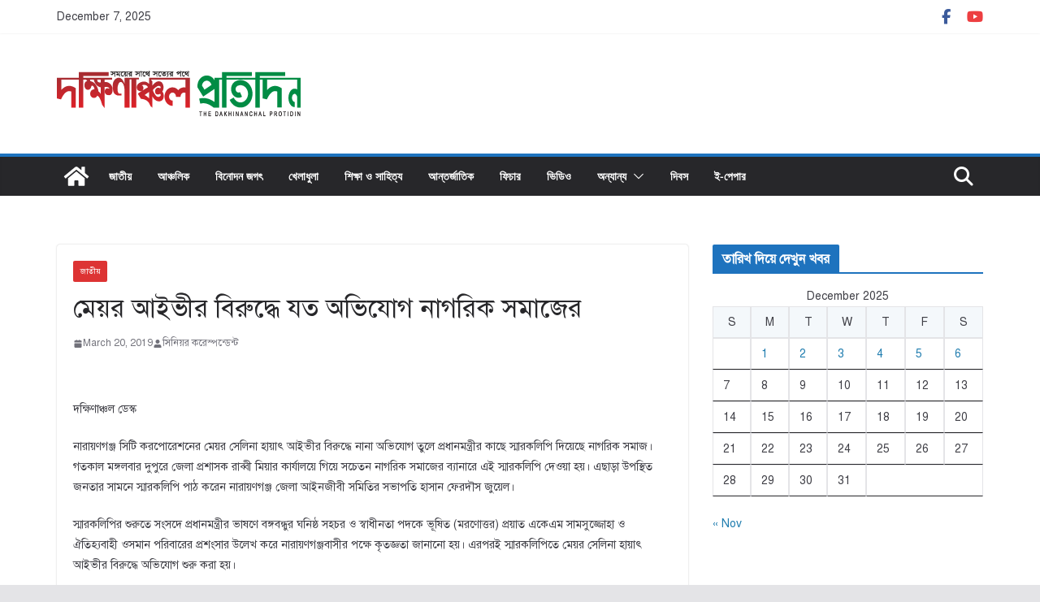

--- FILE ---
content_type: text/html; charset=UTF-8
request_url: https://dakhinanchal.com/%E0%A6%AE%E0%A7%87%E0%A7%9F%E0%A6%B0-%E0%A6%86%E0%A6%87%E0%A6%AD%E0%A7%80%E0%A6%B0-%E0%A6%AC%E0%A6%BF%E0%A6%B0%E0%A7%81%E0%A6%A6%E0%A7%8D%E0%A6%A7%E0%A7%87-%E0%A6%AF%E0%A6%A4-%E0%A6%85%E0%A6%AD/
body_size: 23547
content:
		<!doctype html>
		<html lang="en-US">
		
<head>

			<meta charset="UTF-8"/>
		<meta name="viewport" content="width=device-width, initial-scale=1">
		<link rel="profile" href="http://gmpg.org/xfn/11"/>
		
	<title>মেয়র আইভীর বিরুদ্ধে যত অভিযোগ নাগরিক সমাজের &#8211; দক্ষিণাঞ্চল প্রতিদিন</title>
<meta name='robots' content='max-image-preview:large' />
	<style>img:is([sizes="auto" i], [sizes^="auto," i]) { contain-intrinsic-size: 3000px 1500px }</style>
	<!-- Jetpack Site Verification Tags -->
<meta name="google-site-verification" content="17noQUU3xHJBsiyaBlcK0wfKmlMOiEEizSmSwTYRv5Y" />
<link rel='dns-prefetch' href='//static.addtoany.com' />
<link rel='dns-prefetch' href='//stats.wp.com' />
<link rel='preconnect' href='//i0.wp.com' />
<link rel='preconnect' href='//c0.wp.com' />
<link rel="alternate" type="application/rss+xml" title="দক্ষিণাঞ্চল প্রতিদিন &raquo; Feed" href="https://dakhinanchal.com/feed/" />
<link rel="alternate" type="application/rss+xml" title="দক্ষিণাঞ্চল প্রতিদিন &raquo; Comments Feed" href="https://dakhinanchal.com/comments/feed/" />
<link rel="alternate" type="application/rss+xml" title="দক্ষিণাঞ্চল প্রতিদিন &raquo; মেয়র আইভীর বিরুদ্ধে যত অভিযোগ নাগরিক সমাজের Comments Feed" href="https://dakhinanchal.com/%e0%a6%ae%e0%a7%87%e0%a7%9f%e0%a6%b0-%e0%a6%86%e0%a6%87%e0%a6%ad%e0%a7%80%e0%a6%b0-%e0%a6%ac%e0%a6%bf%e0%a6%b0%e0%a7%81%e0%a6%a6%e0%a7%8d%e0%a6%a7%e0%a7%87-%e0%a6%af%e0%a6%a4-%e0%a6%85%e0%a6%ad/feed/" />
<script type="text/javascript">
/* <![CDATA[ */
window._wpemojiSettings = {"baseUrl":"https:\/\/s.w.org\/images\/core\/emoji\/15.0.3\/72x72\/","ext":".png","svgUrl":"https:\/\/s.w.org\/images\/core\/emoji\/15.0.3\/svg\/","svgExt":".svg","source":{"concatemoji":"https:\/\/dakhinanchal.com\/wp-includes\/js\/wp-emoji-release.min.js?ver=6.7.4"}};
/*! This file is auto-generated */
!function(i,n){var o,s,e;function c(e){try{var t={supportTests:e,timestamp:(new Date).valueOf()};sessionStorage.setItem(o,JSON.stringify(t))}catch(e){}}function p(e,t,n){e.clearRect(0,0,e.canvas.width,e.canvas.height),e.fillText(t,0,0);var t=new Uint32Array(e.getImageData(0,0,e.canvas.width,e.canvas.height).data),r=(e.clearRect(0,0,e.canvas.width,e.canvas.height),e.fillText(n,0,0),new Uint32Array(e.getImageData(0,0,e.canvas.width,e.canvas.height).data));return t.every(function(e,t){return e===r[t]})}function u(e,t,n){switch(t){case"flag":return n(e,"\ud83c\udff3\ufe0f\u200d\u26a7\ufe0f","\ud83c\udff3\ufe0f\u200b\u26a7\ufe0f")?!1:!n(e,"\ud83c\uddfa\ud83c\uddf3","\ud83c\uddfa\u200b\ud83c\uddf3")&&!n(e,"\ud83c\udff4\udb40\udc67\udb40\udc62\udb40\udc65\udb40\udc6e\udb40\udc67\udb40\udc7f","\ud83c\udff4\u200b\udb40\udc67\u200b\udb40\udc62\u200b\udb40\udc65\u200b\udb40\udc6e\u200b\udb40\udc67\u200b\udb40\udc7f");case"emoji":return!n(e,"\ud83d\udc26\u200d\u2b1b","\ud83d\udc26\u200b\u2b1b")}return!1}function f(e,t,n){var r="undefined"!=typeof WorkerGlobalScope&&self instanceof WorkerGlobalScope?new OffscreenCanvas(300,150):i.createElement("canvas"),a=r.getContext("2d",{willReadFrequently:!0}),o=(a.textBaseline="top",a.font="600 32px Arial",{});return e.forEach(function(e){o[e]=t(a,e,n)}),o}function t(e){var t=i.createElement("script");t.src=e,t.defer=!0,i.head.appendChild(t)}"undefined"!=typeof Promise&&(o="wpEmojiSettingsSupports",s=["flag","emoji"],n.supports={everything:!0,everythingExceptFlag:!0},e=new Promise(function(e){i.addEventListener("DOMContentLoaded",e,{once:!0})}),new Promise(function(t){var n=function(){try{var e=JSON.parse(sessionStorage.getItem(o));if("object"==typeof e&&"number"==typeof e.timestamp&&(new Date).valueOf()<e.timestamp+604800&&"object"==typeof e.supportTests)return e.supportTests}catch(e){}return null}();if(!n){if("undefined"!=typeof Worker&&"undefined"!=typeof OffscreenCanvas&&"undefined"!=typeof URL&&URL.createObjectURL&&"undefined"!=typeof Blob)try{var e="postMessage("+f.toString()+"("+[JSON.stringify(s),u.toString(),p.toString()].join(",")+"));",r=new Blob([e],{type:"text/javascript"}),a=new Worker(URL.createObjectURL(r),{name:"wpTestEmojiSupports"});return void(a.onmessage=function(e){c(n=e.data),a.terminate(),t(n)})}catch(e){}c(n=f(s,u,p))}t(n)}).then(function(e){for(var t in e)n.supports[t]=e[t],n.supports.everything=n.supports.everything&&n.supports[t],"flag"!==t&&(n.supports.everythingExceptFlag=n.supports.everythingExceptFlag&&n.supports[t]);n.supports.everythingExceptFlag=n.supports.everythingExceptFlag&&!n.supports.flag,n.DOMReady=!1,n.readyCallback=function(){n.DOMReady=!0}}).then(function(){return e}).then(function(){var e;n.supports.everything||(n.readyCallback(),(e=n.source||{}).concatemoji?t(e.concatemoji):e.wpemoji&&e.twemoji&&(t(e.twemoji),t(e.wpemoji)))}))}((window,document),window._wpemojiSettings);
/* ]]> */
</script>

<style id='wp-emoji-styles-inline-css' type='text/css'>

	img.wp-smiley, img.emoji {
		display: inline !important;
		border: none !important;
		box-shadow: none !important;
		height: 1em !important;
		width: 1em !important;
		margin: 0 0.07em !important;
		vertical-align: -0.1em !important;
		background: none !important;
		padding: 0 !important;
	}
</style>
<link rel='stylesheet' id='wp-block-library-css' href='https://c0.wp.com/c/6.7.4/wp-includes/css/dist/block-library/style.min.css' type='text/css' media='all' />
<style id='wp-block-library-theme-inline-css' type='text/css'>
.wp-block-audio :where(figcaption){color:#555;font-size:13px;text-align:center}.is-dark-theme .wp-block-audio :where(figcaption){color:#ffffffa6}.wp-block-audio{margin:0 0 1em}.wp-block-code{border:1px solid #ccc;border-radius:4px;font-family:Menlo,Consolas,monaco,monospace;padding:.8em 1em}.wp-block-embed :where(figcaption){color:#555;font-size:13px;text-align:center}.is-dark-theme .wp-block-embed :where(figcaption){color:#ffffffa6}.wp-block-embed{margin:0 0 1em}.blocks-gallery-caption{color:#555;font-size:13px;text-align:center}.is-dark-theme .blocks-gallery-caption{color:#ffffffa6}:root :where(.wp-block-image figcaption){color:#555;font-size:13px;text-align:center}.is-dark-theme :root :where(.wp-block-image figcaption){color:#ffffffa6}.wp-block-image{margin:0 0 1em}.wp-block-pullquote{border-bottom:4px solid;border-top:4px solid;color:currentColor;margin-bottom:1.75em}.wp-block-pullquote cite,.wp-block-pullquote footer,.wp-block-pullquote__citation{color:currentColor;font-size:.8125em;font-style:normal;text-transform:uppercase}.wp-block-quote{border-left:.25em solid;margin:0 0 1.75em;padding-left:1em}.wp-block-quote cite,.wp-block-quote footer{color:currentColor;font-size:.8125em;font-style:normal;position:relative}.wp-block-quote:where(.has-text-align-right){border-left:none;border-right:.25em solid;padding-left:0;padding-right:1em}.wp-block-quote:where(.has-text-align-center){border:none;padding-left:0}.wp-block-quote.is-large,.wp-block-quote.is-style-large,.wp-block-quote:where(.is-style-plain){border:none}.wp-block-search .wp-block-search__label{font-weight:700}.wp-block-search__button{border:1px solid #ccc;padding:.375em .625em}:where(.wp-block-group.has-background){padding:1.25em 2.375em}.wp-block-separator.has-css-opacity{opacity:.4}.wp-block-separator{border:none;border-bottom:2px solid;margin-left:auto;margin-right:auto}.wp-block-separator.has-alpha-channel-opacity{opacity:1}.wp-block-separator:not(.is-style-wide):not(.is-style-dots){width:100px}.wp-block-separator.has-background:not(.is-style-dots){border-bottom:none;height:1px}.wp-block-separator.has-background:not(.is-style-wide):not(.is-style-dots){height:2px}.wp-block-table{margin:0 0 1em}.wp-block-table td,.wp-block-table th{word-break:normal}.wp-block-table :where(figcaption){color:#555;font-size:13px;text-align:center}.is-dark-theme .wp-block-table :where(figcaption){color:#ffffffa6}.wp-block-video :where(figcaption){color:#555;font-size:13px;text-align:center}.is-dark-theme .wp-block-video :where(figcaption){color:#ffffffa6}.wp-block-video{margin:0 0 1em}:root :where(.wp-block-template-part.has-background){margin-bottom:0;margin-top:0;padding:1.25em 2.375em}
</style>
<link rel='stylesheet' id='mediaelement-css' href='https://c0.wp.com/c/6.7.4/wp-includes/js/mediaelement/mediaelementplayer-legacy.min.css' type='text/css' media='all' />
<link rel='stylesheet' id='wp-mediaelement-css' href='https://c0.wp.com/c/6.7.4/wp-includes/js/mediaelement/wp-mediaelement.min.css' type='text/css' media='all' />
<style id='jetpack-sharing-buttons-style-inline-css' type='text/css'>
.jetpack-sharing-buttons__services-list{display:flex;flex-direction:row;flex-wrap:wrap;gap:0;list-style-type:none;margin:5px;padding:0}.jetpack-sharing-buttons__services-list.has-small-icon-size{font-size:12px}.jetpack-sharing-buttons__services-list.has-normal-icon-size{font-size:16px}.jetpack-sharing-buttons__services-list.has-large-icon-size{font-size:24px}.jetpack-sharing-buttons__services-list.has-huge-icon-size{font-size:36px}@media print{.jetpack-sharing-buttons__services-list{display:none!important}}.editor-styles-wrapper .wp-block-jetpack-sharing-buttons{gap:0;padding-inline-start:0}ul.jetpack-sharing-buttons__services-list.has-background{padding:1.25em 2.375em}
</style>
<style id='global-styles-inline-css' type='text/css'>
:root{--wp--preset--aspect-ratio--square: 1;--wp--preset--aspect-ratio--4-3: 4/3;--wp--preset--aspect-ratio--3-4: 3/4;--wp--preset--aspect-ratio--3-2: 3/2;--wp--preset--aspect-ratio--2-3: 2/3;--wp--preset--aspect-ratio--16-9: 16/9;--wp--preset--aspect-ratio--9-16: 9/16;--wp--preset--color--black: #000000;--wp--preset--color--cyan-bluish-gray: #abb8c3;--wp--preset--color--white: #ffffff;--wp--preset--color--pale-pink: #f78da7;--wp--preset--color--vivid-red: #cf2e2e;--wp--preset--color--luminous-vivid-orange: #ff6900;--wp--preset--color--luminous-vivid-amber: #fcb900;--wp--preset--color--light-green-cyan: #7bdcb5;--wp--preset--color--vivid-green-cyan: #00d084;--wp--preset--color--pale-cyan-blue: #8ed1fc;--wp--preset--color--vivid-cyan-blue: #0693e3;--wp--preset--color--vivid-purple: #9b51e0;--wp--preset--gradient--vivid-cyan-blue-to-vivid-purple: linear-gradient(135deg,rgba(6,147,227,1) 0%,rgb(155,81,224) 100%);--wp--preset--gradient--light-green-cyan-to-vivid-green-cyan: linear-gradient(135deg,rgb(122,220,180) 0%,rgb(0,208,130) 100%);--wp--preset--gradient--luminous-vivid-amber-to-luminous-vivid-orange: linear-gradient(135deg,rgba(252,185,0,1) 0%,rgba(255,105,0,1) 100%);--wp--preset--gradient--luminous-vivid-orange-to-vivid-red: linear-gradient(135deg,rgba(255,105,0,1) 0%,rgb(207,46,46) 100%);--wp--preset--gradient--very-light-gray-to-cyan-bluish-gray: linear-gradient(135deg,rgb(238,238,238) 0%,rgb(169,184,195) 100%);--wp--preset--gradient--cool-to-warm-spectrum: linear-gradient(135deg,rgb(74,234,220) 0%,rgb(151,120,209) 20%,rgb(207,42,186) 40%,rgb(238,44,130) 60%,rgb(251,105,98) 80%,rgb(254,248,76) 100%);--wp--preset--gradient--blush-light-purple: linear-gradient(135deg,rgb(255,206,236) 0%,rgb(152,150,240) 100%);--wp--preset--gradient--blush-bordeaux: linear-gradient(135deg,rgb(254,205,165) 0%,rgb(254,45,45) 50%,rgb(107,0,62) 100%);--wp--preset--gradient--luminous-dusk: linear-gradient(135deg,rgb(255,203,112) 0%,rgb(199,81,192) 50%,rgb(65,88,208) 100%);--wp--preset--gradient--pale-ocean: linear-gradient(135deg,rgb(255,245,203) 0%,rgb(182,227,212) 50%,rgb(51,167,181) 100%);--wp--preset--gradient--electric-grass: linear-gradient(135deg,rgb(202,248,128) 0%,rgb(113,206,126) 100%);--wp--preset--gradient--midnight: linear-gradient(135deg,rgb(2,3,129) 0%,rgb(40,116,252) 100%);--wp--preset--font-size--small: 13px;--wp--preset--font-size--medium: 16px;--wp--preset--font-size--large: 20px;--wp--preset--font-size--x-large: 24px;--wp--preset--font-size--xx-large: 30px;--wp--preset--font-size--huge: 36px;--wp--preset--font-family--dm-sans: DM Sans, sans-serif;--wp--preset--font-family--public-sans: Public Sans, sans-serif;--wp--preset--font-family--roboto: Roboto, sans-serif;--wp--preset--font-family--segoe-ui: Segoe UI, Arial, sans-serif;--wp--preset--font-family--ibm-plex-serif: IBM Plex Serif, sans-serif;--wp--preset--font-family--inter: Inter, sans-serif;--wp--preset--spacing--20: 0.44rem;--wp--preset--spacing--30: 0.67rem;--wp--preset--spacing--40: 1rem;--wp--preset--spacing--50: 1.5rem;--wp--preset--spacing--60: 2.25rem;--wp--preset--spacing--70: 3.38rem;--wp--preset--spacing--80: 5.06rem;--wp--preset--shadow--natural: 6px 6px 9px rgba(0, 0, 0, 0.2);--wp--preset--shadow--deep: 12px 12px 50px rgba(0, 0, 0, 0.4);--wp--preset--shadow--sharp: 6px 6px 0px rgba(0, 0, 0, 0.2);--wp--preset--shadow--outlined: 6px 6px 0px -3px rgba(255, 255, 255, 1), 6px 6px rgba(0, 0, 0, 1);--wp--preset--shadow--crisp: 6px 6px 0px rgba(0, 0, 0, 1);}:root { --wp--style--global--content-size: 760px;--wp--style--global--wide-size: 1160px; }:where(body) { margin: 0; }.wp-site-blocks > .alignleft { float: left; margin-right: 2em; }.wp-site-blocks > .alignright { float: right; margin-left: 2em; }.wp-site-blocks > .aligncenter { justify-content: center; margin-left: auto; margin-right: auto; }:where(.wp-site-blocks) > * { margin-block-start: 24px; margin-block-end: 0; }:where(.wp-site-blocks) > :first-child { margin-block-start: 0; }:where(.wp-site-blocks) > :last-child { margin-block-end: 0; }:root { --wp--style--block-gap: 24px; }:root :where(.is-layout-flow) > :first-child{margin-block-start: 0;}:root :where(.is-layout-flow) > :last-child{margin-block-end: 0;}:root :where(.is-layout-flow) > *{margin-block-start: 24px;margin-block-end: 0;}:root :where(.is-layout-constrained) > :first-child{margin-block-start: 0;}:root :where(.is-layout-constrained) > :last-child{margin-block-end: 0;}:root :where(.is-layout-constrained) > *{margin-block-start: 24px;margin-block-end: 0;}:root :where(.is-layout-flex){gap: 24px;}:root :where(.is-layout-grid){gap: 24px;}.is-layout-flow > .alignleft{float: left;margin-inline-start: 0;margin-inline-end: 2em;}.is-layout-flow > .alignright{float: right;margin-inline-start: 2em;margin-inline-end: 0;}.is-layout-flow > .aligncenter{margin-left: auto !important;margin-right: auto !important;}.is-layout-constrained > .alignleft{float: left;margin-inline-start: 0;margin-inline-end: 2em;}.is-layout-constrained > .alignright{float: right;margin-inline-start: 2em;margin-inline-end: 0;}.is-layout-constrained > .aligncenter{margin-left: auto !important;margin-right: auto !important;}.is-layout-constrained > :where(:not(.alignleft):not(.alignright):not(.alignfull)){max-width: var(--wp--style--global--content-size);margin-left: auto !important;margin-right: auto !important;}.is-layout-constrained > .alignwide{max-width: var(--wp--style--global--wide-size);}body .is-layout-flex{display: flex;}.is-layout-flex{flex-wrap: wrap;align-items: center;}.is-layout-flex > :is(*, div){margin: 0;}body .is-layout-grid{display: grid;}.is-layout-grid > :is(*, div){margin: 0;}body{padding-top: 0px;padding-right: 0px;padding-bottom: 0px;padding-left: 0px;}a:where(:not(.wp-element-button)){text-decoration: underline;}:root :where(.wp-element-button, .wp-block-button__link){background-color: #32373c;border-width: 0;color: #fff;font-family: inherit;font-size: inherit;line-height: inherit;padding: calc(0.667em + 2px) calc(1.333em + 2px);text-decoration: none;}.has-black-color{color: var(--wp--preset--color--black) !important;}.has-cyan-bluish-gray-color{color: var(--wp--preset--color--cyan-bluish-gray) !important;}.has-white-color{color: var(--wp--preset--color--white) !important;}.has-pale-pink-color{color: var(--wp--preset--color--pale-pink) !important;}.has-vivid-red-color{color: var(--wp--preset--color--vivid-red) !important;}.has-luminous-vivid-orange-color{color: var(--wp--preset--color--luminous-vivid-orange) !important;}.has-luminous-vivid-amber-color{color: var(--wp--preset--color--luminous-vivid-amber) !important;}.has-light-green-cyan-color{color: var(--wp--preset--color--light-green-cyan) !important;}.has-vivid-green-cyan-color{color: var(--wp--preset--color--vivid-green-cyan) !important;}.has-pale-cyan-blue-color{color: var(--wp--preset--color--pale-cyan-blue) !important;}.has-vivid-cyan-blue-color{color: var(--wp--preset--color--vivid-cyan-blue) !important;}.has-vivid-purple-color{color: var(--wp--preset--color--vivid-purple) !important;}.has-black-background-color{background-color: var(--wp--preset--color--black) !important;}.has-cyan-bluish-gray-background-color{background-color: var(--wp--preset--color--cyan-bluish-gray) !important;}.has-white-background-color{background-color: var(--wp--preset--color--white) !important;}.has-pale-pink-background-color{background-color: var(--wp--preset--color--pale-pink) !important;}.has-vivid-red-background-color{background-color: var(--wp--preset--color--vivid-red) !important;}.has-luminous-vivid-orange-background-color{background-color: var(--wp--preset--color--luminous-vivid-orange) !important;}.has-luminous-vivid-amber-background-color{background-color: var(--wp--preset--color--luminous-vivid-amber) !important;}.has-light-green-cyan-background-color{background-color: var(--wp--preset--color--light-green-cyan) !important;}.has-vivid-green-cyan-background-color{background-color: var(--wp--preset--color--vivid-green-cyan) !important;}.has-pale-cyan-blue-background-color{background-color: var(--wp--preset--color--pale-cyan-blue) !important;}.has-vivid-cyan-blue-background-color{background-color: var(--wp--preset--color--vivid-cyan-blue) !important;}.has-vivid-purple-background-color{background-color: var(--wp--preset--color--vivid-purple) !important;}.has-black-border-color{border-color: var(--wp--preset--color--black) !important;}.has-cyan-bluish-gray-border-color{border-color: var(--wp--preset--color--cyan-bluish-gray) !important;}.has-white-border-color{border-color: var(--wp--preset--color--white) !important;}.has-pale-pink-border-color{border-color: var(--wp--preset--color--pale-pink) !important;}.has-vivid-red-border-color{border-color: var(--wp--preset--color--vivid-red) !important;}.has-luminous-vivid-orange-border-color{border-color: var(--wp--preset--color--luminous-vivid-orange) !important;}.has-luminous-vivid-amber-border-color{border-color: var(--wp--preset--color--luminous-vivid-amber) !important;}.has-light-green-cyan-border-color{border-color: var(--wp--preset--color--light-green-cyan) !important;}.has-vivid-green-cyan-border-color{border-color: var(--wp--preset--color--vivid-green-cyan) !important;}.has-pale-cyan-blue-border-color{border-color: var(--wp--preset--color--pale-cyan-blue) !important;}.has-vivid-cyan-blue-border-color{border-color: var(--wp--preset--color--vivid-cyan-blue) !important;}.has-vivid-purple-border-color{border-color: var(--wp--preset--color--vivid-purple) !important;}.has-vivid-cyan-blue-to-vivid-purple-gradient-background{background: var(--wp--preset--gradient--vivid-cyan-blue-to-vivid-purple) !important;}.has-light-green-cyan-to-vivid-green-cyan-gradient-background{background: var(--wp--preset--gradient--light-green-cyan-to-vivid-green-cyan) !important;}.has-luminous-vivid-amber-to-luminous-vivid-orange-gradient-background{background: var(--wp--preset--gradient--luminous-vivid-amber-to-luminous-vivid-orange) !important;}.has-luminous-vivid-orange-to-vivid-red-gradient-background{background: var(--wp--preset--gradient--luminous-vivid-orange-to-vivid-red) !important;}.has-very-light-gray-to-cyan-bluish-gray-gradient-background{background: var(--wp--preset--gradient--very-light-gray-to-cyan-bluish-gray) !important;}.has-cool-to-warm-spectrum-gradient-background{background: var(--wp--preset--gradient--cool-to-warm-spectrum) !important;}.has-blush-light-purple-gradient-background{background: var(--wp--preset--gradient--blush-light-purple) !important;}.has-blush-bordeaux-gradient-background{background: var(--wp--preset--gradient--blush-bordeaux) !important;}.has-luminous-dusk-gradient-background{background: var(--wp--preset--gradient--luminous-dusk) !important;}.has-pale-ocean-gradient-background{background: var(--wp--preset--gradient--pale-ocean) !important;}.has-electric-grass-gradient-background{background: var(--wp--preset--gradient--electric-grass) !important;}.has-midnight-gradient-background{background: var(--wp--preset--gradient--midnight) !important;}.has-small-font-size{font-size: var(--wp--preset--font-size--small) !important;}.has-medium-font-size{font-size: var(--wp--preset--font-size--medium) !important;}.has-large-font-size{font-size: var(--wp--preset--font-size--large) !important;}.has-x-large-font-size{font-size: var(--wp--preset--font-size--x-large) !important;}.has-xx-large-font-size{font-size: var(--wp--preset--font-size--xx-large) !important;}.has-huge-font-size{font-size: var(--wp--preset--font-size--huge) !important;}.has-dm-sans-font-family{font-family: var(--wp--preset--font-family--dm-sans) !important;}.has-public-sans-font-family{font-family: var(--wp--preset--font-family--public-sans) !important;}.has-roboto-font-family{font-family: var(--wp--preset--font-family--roboto) !important;}.has-segoe-ui-font-family{font-family: var(--wp--preset--font-family--segoe-ui) !important;}.has-ibm-plex-serif-font-family{font-family: var(--wp--preset--font-family--ibm-plex-serif) !important;}.has-inter-font-family{font-family: var(--wp--preset--font-family--inter) !important;}
:root :where(.wp-block-pullquote){font-size: 1.5em;line-height: 1.6;}
</style>
<link rel='stylesheet' id='colormag_style-css' href='https://dakhinanchal.com/wp-content/themes/colormag/style.css?ver=1765084922' type='text/css' media='all' />
<style id='colormag_style-inline-css' type='text/css'>
.colormag-button,
			blockquote, button,
			input[type=reset],
			input[type=button],
			input[type=submit],
			.cm-home-icon.front_page_on,
			.cm-post-categories a,
			.cm-primary-nav ul li ul li:hover,
			.cm-primary-nav ul li.current-menu-item,
			.cm-primary-nav ul li.current_page_ancestor,
			.cm-primary-nav ul li.current-menu-ancestor,
			.cm-primary-nav ul li.current_page_item,
			.cm-primary-nav ul li:hover,
			.cm-primary-nav ul li.focus,
			.cm-mobile-nav li a:hover,
			.colormag-header-clean #cm-primary-nav .cm-menu-toggle:hover,
			.cm-header .cm-mobile-nav li:hover,
			.cm-header .cm-mobile-nav li.current-page-ancestor,
			.cm-header .cm-mobile-nav li.current-menu-ancestor,
			.cm-header .cm-mobile-nav li.current-page-item,
			.cm-header .cm-mobile-nav li.current-menu-item,
			.cm-primary-nav ul li.focus > a,
			.cm-layout-2 .cm-primary-nav ul ul.sub-menu li.focus > a,
			.cm-mobile-nav .current-menu-item>a, .cm-mobile-nav .current_page_item>a,
			.colormag-header-clean .cm-mobile-nav li:hover > a,
			.colormag-header-clean .cm-mobile-nav li.current-page-ancestor > a,
			.colormag-header-clean .cm-mobile-nav li.current-menu-ancestor > a,
			.colormag-header-clean .cm-mobile-nav li.current-page-item > a,
			.colormag-header-clean .cm-mobile-nav li.current-menu-item > a,
			.fa.search-top:hover,
			.widget_call_to_action .btn--primary,
			.colormag-footer--classic .cm-footer-cols .cm-row .cm-widget-title span::before,
			.colormag-footer--classic-bordered .cm-footer-cols .cm-row .cm-widget-title span::before,
			.cm-featured-posts .cm-widget-title span,
			.cm-featured-category-slider-widget .cm-slide-content .cm-entry-header-meta .cm-post-categories a,
			.cm-highlighted-posts .cm-post-content .cm-entry-header-meta .cm-post-categories a,
			.cm-category-slide-next, .cm-category-slide-prev, .slide-next,
			.slide-prev, .cm-tabbed-widget ul li, .cm-posts .wp-pagenavi .current,
			.cm-posts .wp-pagenavi a:hover, .cm-secondary .cm-widget-title span,
			.cm-posts .post .cm-post-content .cm-entry-header-meta .cm-post-categories a,
			.cm-page-header .cm-page-title span, .entry-meta .post-format i,
			.format-link .cm-entry-summary a, .cm-entry-button, .infinite-scroll .tg-infinite-scroll,
			.no-more-post-text, .pagination span,
			.comments-area .comment-author-link span,
			.cm-footer-cols .cm-row .cm-widget-title span,
			.advertisement_above_footer .cm-widget-title span,
			.error, .cm-primary .cm-widget-title span,
			.related-posts-wrapper.style-three .cm-post-content .cm-entry-title a:hover:before,
			.cm-slider-area .cm-widget-title span,
			.cm-beside-slider-widget .cm-widget-title span,
			.top-full-width-sidebar .cm-widget-title span,
			.wp-block-quote, .wp-block-quote.is-style-large,
			.wp-block-quote.has-text-align-right,
			.cm-error-404 .cm-btn, .widget .wp-block-heading, .wp-block-search button,
			.widget a::before, .cm-post-date a::before,
			.byline a::before,
			.colormag-footer--classic-bordered .cm-widget-title::before,
			.wp-block-button__link,
			#cm-tertiary .cm-widget-title span,
			.link-pagination .post-page-numbers.current,
			.wp-block-query-pagination-numbers .page-numbers.current,
			.wp-element-button,
			.wp-block-button .wp-block-button__link,
			.wp-element-button,
			.cm-layout-2 .cm-primary-nav ul ul.sub-menu li:hover,
			.cm-layout-2 .cm-primary-nav ul ul.sub-menu li.current-menu-ancestor,
			.cm-layout-2 .cm-primary-nav ul ul.sub-menu li.current-menu-item,
			.cm-layout-2 .cm-primary-nav ul ul.sub-menu li.focus,
			.search-wrap button,
			.page-numbers .current,
			.cm-footer-builder .cm-widget-title span,
			.wp-block-search .wp-element-button:hover{background-color:#1e73be;}a,
			.cm-layout-2 #cm-primary-nav .fa.search-top:hover,
			.cm-layout-2 #cm-primary-nav.cm-mobile-nav .cm-random-post a:hover .fa-random,
			.cm-layout-2 #cm-primary-nav.cm-primary-nav .cm-random-post a:hover .fa-random,
			.cm-layout-2 .breaking-news .newsticker a:hover,
			.cm-layout-2 .cm-primary-nav ul li.current-menu-item > a,
			.cm-layout-2 .cm-primary-nav ul li.current_page_item > a,
			.cm-layout-2 .cm-primary-nav ul li:hover > a,
			.cm-layout-2 .cm-primary-nav ul li.focus > a
			.dark-skin .cm-layout-2-style-1 #cm-primary-nav.cm-primary-nav .cm-home-icon:hover .fa,
			.byline a:hover, .comments a:hover, .cm-edit-link a:hover, .cm-post-date a:hover,
			.social-links:not(.cm-header-actions .social-links) i.fa:hover, .cm-tag-links a:hover,
			.colormag-header-clean .social-links li:hover i.fa, .cm-layout-2-style-1 .social-links li:hover i.fa,
			.colormag-header-clean .breaking-news .newsticker a:hover, .widget_featured_posts .article-content .cm-entry-title a:hover,
			.widget_featured_slider .slide-content .cm-below-entry-meta .byline a:hover,
			.widget_featured_slider .slide-content .cm-below-entry-meta .comments a:hover,
			.widget_featured_slider .slide-content .cm-below-entry-meta .cm-post-date a:hover,
			.widget_featured_slider .slide-content .cm-entry-title a:hover,
			.widget_block_picture_news.widget_featured_posts .article-content .cm-entry-title a:hover,
			.widget_highlighted_posts .article-content .cm-below-entry-meta .byline a:hover,
			.widget_highlighted_posts .article-content .cm-below-entry-meta .comments a:hover,
			.widget_highlighted_posts .article-content .cm-below-entry-meta .cm-post-date a:hover,
			.widget_highlighted_posts .article-content .cm-entry-title a:hover, i.fa-arrow-up, i.fa-arrow-down,
			.cm-site-title a, #content .post .article-content .cm-entry-title a:hover, .entry-meta .byline i,
			.entry-meta .cat-links i, .entry-meta a, .post .cm-entry-title a:hover, .search .cm-entry-title a:hover,
			.entry-meta .comments-link a:hover, .entry-meta .cm-edit-link a:hover, .entry-meta .cm-post-date a:hover,
			.entry-meta .cm-tag-links a:hover, .single #content .tags a:hover, .count, .next a:hover, .previous a:hover,
			.related-posts-main-title .fa, .single-related-posts .article-content .cm-entry-title a:hover,
			.pagination a span:hover,
			#content .comments-area a.comment-cm-edit-link:hover, #content .comments-area a.comment-permalink:hover,
			#content .comments-area article header cite a:hover, .comments-area .comment-author-link a:hover,
			.comment .comment-reply-link:hover,
			.nav-next a, .nav-previous a,
			#cm-footer .cm-footer-menu ul li a:hover,
			.cm-footer-cols .cm-row a:hover, a#scroll-up i, .related-posts-wrapper-flyout .cm-entry-title a:hover,
			.human-diff-time .human-diff-time-display:hover,
			.cm-layout-2-style-1 #cm-primary-nav .fa:hover,
			.cm-footer-bar a,
			.cm-post-date a:hover,
			.cm-author a:hover,
			.cm-comments-link a:hover,
			.cm-tag-links a:hover,
			.cm-edit-link a:hover,
			.cm-footer-bar .copyright a,
			.cm-featured-posts .cm-entry-title a:hover,
			.cm-posts .post .cm-post-content .cm-entry-title a:hover,
			.cm-posts .post .single-title-above .cm-entry-title a:hover,
			.cm-layout-2 .cm-primary-nav ul li:hover > a,
			.cm-layout-2 #cm-primary-nav .fa:hover,
			.cm-entry-title a:hover,
			button:hover, input[type="button"]:hover,
			input[type="reset"]:hover,
			input[type="submit"]:hover,
			.wp-block-button .wp-block-button__link:hover,
			.cm-button:hover,
			.wp-element-button:hover,
			li.product .added_to_cart:hover,
			.comments-area .comment-permalink:hover,
			.cm-footer-bar-area .cm-footer-bar__2 a{color:#1e73be;}#cm-primary-nav,
			.cm-contained .cm-header-2 .cm-row, .cm-header-builder.cm-full-width .cm-main-header .cm-header-bottom-row{border-top-color:#1e73be;}.cm-layout-2 #cm-primary-nav,
			.cm-layout-2 .cm-primary-nav ul ul.sub-menu li:hover,
			.cm-layout-2 .cm-primary-nav ul > li:hover > a,
			.cm-layout-2 .cm-primary-nav ul > li.current-menu-item > a,
			.cm-layout-2 .cm-primary-nav ul > li.current-menu-ancestor > a,
			.cm-layout-2 .cm-primary-nav ul ul.sub-menu li.current-menu-ancestor,
			.cm-layout-2 .cm-primary-nav ul ul.sub-menu li.current-menu-item,
			.cm-layout-2 .cm-primary-nav ul ul.sub-menu li.focus,
			cm-layout-2 .cm-primary-nav ul ul.sub-menu li.current-menu-ancestor,
			cm-layout-2 .cm-primary-nav ul ul.sub-menu li.current-menu-item,
			cm-layout-2 #cm-primary-nav .cm-menu-toggle:hover,
			cm-layout-2 #cm-primary-nav.cm-mobile-nav .cm-menu-toggle,
			cm-layout-2 .cm-primary-nav ul > li:hover > a,
			cm-layout-2 .cm-primary-nav ul > li.current-menu-item > a,
			cm-layout-2 .cm-primary-nav ul > li.current-menu-ancestor > a,
			.cm-layout-2 .cm-primary-nav ul li.focus > a, .pagination a span:hover,
			.cm-error-404 .cm-btn,
			.single-post .cm-post-categories a::after,
			.widget .block-title,
			.cm-layout-2 .cm-primary-nav ul li.focus > a,
			button,
			input[type="button"],
			input[type="reset"],
			input[type="submit"],
			.wp-block-button .wp-block-button__link,
			.cm-button,
			.wp-element-button,
			li.product .added_to_cart{border-color:#1e73be;}.cm-secondary .cm-widget-title,
			#cm-tertiary .cm-widget-title,
			.widget_featured_posts .widget-title,
			#secondary .widget-title,
			#cm-tertiary .widget-title,
			.cm-page-header .cm-page-title,
			.cm-footer-cols .cm-row .widget-title,
			.advertisement_above_footer .widget-title,
			#primary .widget-title,
			.widget_slider_area .widget-title,
			.widget_beside_slider .widget-title,
			.top-full-width-sidebar .widget-title,
			.cm-footer-cols .cm-row .cm-widget-title,
			.cm-footer-bar .copyright a,
			.cm-layout-2.cm-layout-2-style-2 #cm-primary-nav,
			.cm-layout-2 .cm-primary-nav ul > li:hover > a,
			.cm-footer-builder .cm-widget-title,
			.cm-layout-2 .cm-primary-nav ul > li.current-menu-item > a{border-bottom-color:#1e73be;}@media screen and (min-width: 992px) {.cm-primary{width:70%;}}.cm-top-bar{background-color:#ffffff;}body{background-color:ffffff;background-position:;background-size:cover;background-attachment:fixed;background-repeat:no-repeat;}.cm-header .cm-menu-toggle svg,
			.cm-header .cm-menu-toggle svg{fill:#fff;}.cm-footer-bar-area .cm-footer-bar__2 a{color:#207daf;}.colormag-button,
			blockquote, button,
			input[type=reset],
			input[type=button],
			input[type=submit],
			.cm-home-icon.front_page_on,
			.cm-post-categories a,
			.cm-primary-nav ul li ul li:hover,
			.cm-primary-nav ul li.current-menu-item,
			.cm-primary-nav ul li.current_page_ancestor,
			.cm-primary-nav ul li.current-menu-ancestor,
			.cm-primary-nav ul li.current_page_item,
			.cm-primary-nav ul li:hover,
			.cm-primary-nav ul li.focus,
			.cm-mobile-nav li a:hover,
			.colormag-header-clean #cm-primary-nav .cm-menu-toggle:hover,
			.cm-header .cm-mobile-nav li:hover,
			.cm-header .cm-mobile-nav li.current-page-ancestor,
			.cm-header .cm-mobile-nav li.current-menu-ancestor,
			.cm-header .cm-mobile-nav li.current-page-item,
			.cm-header .cm-mobile-nav li.current-menu-item,
			.cm-primary-nav ul li.focus > a,
			.cm-layout-2 .cm-primary-nav ul ul.sub-menu li.focus > a,
			.cm-mobile-nav .current-menu-item>a, .cm-mobile-nav .current_page_item>a,
			.colormag-header-clean .cm-mobile-nav li:hover > a,
			.colormag-header-clean .cm-mobile-nav li.current-page-ancestor > a,
			.colormag-header-clean .cm-mobile-nav li.current-menu-ancestor > a,
			.colormag-header-clean .cm-mobile-nav li.current-page-item > a,
			.colormag-header-clean .cm-mobile-nav li.current-menu-item > a,
			.fa.search-top:hover,
			.widget_call_to_action .btn--primary,
			.colormag-footer--classic .cm-footer-cols .cm-row .cm-widget-title span::before,
			.colormag-footer--classic-bordered .cm-footer-cols .cm-row .cm-widget-title span::before,
			.cm-featured-posts .cm-widget-title span,
			.cm-featured-category-slider-widget .cm-slide-content .cm-entry-header-meta .cm-post-categories a,
			.cm-highlighted-posts .cm-post-content .cm-entry-header-meta .cm-post-categories a,
			.cm-category-slide-next, .cm-category-slide-prev, .slide-next,
			.slide-prev, .cm-tabbed-widget ul li, .cm-posts .wp-pagenavi .current,
			.cm-posts .wp-pagenavi a:hover, .cm-secondary .cm-widget-title span,
			.cm-posts .post .cm-post-content .cm-entry-header-meta .cm-post-categories a,
			.cm-page-header .cm-page-title span, .entry-meta .post-format i,
			.format-link .cm-entry-summary a, .cm-entry-button, .infinite-scroll .tg-infinite-scroll,
			.no-more-post-text, .pagination span,
			.comments-area .comment-author-link span,
			.cm-footer-cols .cm-row .cm-widget-title span,
			.advertisement_above_footer .cm-widget-title span,
			.error, .cm-primary .cm-widget-title span,
			.related-posts-wrapper.style-three .cm-post-content .cm-entry-title a:hover:before,
			.cm-slider-area .cm-widget-title span,
			.cm-beside-slider-widget .cm-widget-title span,
			.top-full-width-sidebar .cm-widget-title span,
			.wp-block-quote, .wp-block-quote.is-style-large,
			.wp-block-quote.has-text-align-right,
			.cm-error-404 .cm-btn, .widget .wp-block-heading, .wp-block-search button,
			.widget a::before, .cm-post-date a::before,
			.byline a::before,
			.colormag-footer--classic-bordered .cm-widget-title::before,
			.wp-block-button__link,
			#cm-tertiary .cm-widget-title span,
			.link-pagination .post-page-numbers.current,
			.wp-block-query-pagination-numbers .page-numbers.current,
			.wp-element-button,
			.wp-block-button .wp-block-button__link,
			.wp-element-button,
			.cm-layout-2 .cm-primary-nav ul ul.sub-menu li:hover,
			.cm-layout-2 .cm-primary-nav ul ul.sub-menu li.current-menu-ancestor,
			.cm-layout-2 .cm-primary-nav ul ul.sub-menu li.current-menu-item,
			.cm-layout-2 .cm-primary-nav ul ul.sub-menu li.focus,
			.search-wrap button,
			.page-numbers .current,
			.cm-footer-builder .cm-widget-title span,
			.wp-block-search .wp-element-button:hover{background-color:#1e73be;}a,
			.cm-layout-2 #cm-primary-nav .fa.search-top:hover,
			.cm-layout-2 #cm-primary-nav.cm-mobile-nav .cm-random-post a:hover .fa-random,
			.cm-layout-2 #cm-primary-nav.cm-primary-nav .cm-random-post a:hover .fa-random,
			.cm-layout-2 .breaking-news .newsticker a:hover,
			.cm-layout-2 .cm-primary-nav ul li.current-menu-item > a,
			.cm-layout-2 .cm-primary-nav ul li.current_page_item > a,
			.cm-layout-2 .cm-primary-nav ul li:hover > a,
			.cm-layout-2 .cm-primary-nav ul li.focus > a
			.dark-skin .cm-layout-2-style-1 #cm-primary-nav.cm-primary-nav .cm-home-icon:hover .fa,
			.byline a:hover, .comments a:hover, .cm-edit-link a:hover, .cm-post-date a:hover,
			.social-links:not(.cm-header-actions .social-links) i.fa:hover, .cm-tag-links a:hover,
			.colormag-header-clean .social-links li:hover i.fa, .cm-layout-2-style-1 .social-links li:hover i.fa,
			.colormag-header-clean .breaking-news .newsticker a:hover, .widget_featured_posts .article-content .cm-entry-title a:hover,
			.widget_featured_slider .slide-content .cm-below-entry-meta .byline a:hover,
			.widget_featured_slider .slide-content .cm-below-entry-meta .comments a:hover,
			.widget_featured_slider .slide-content .cm-below-entry-meta .cm-post-date a:hover,
			.widget_featured_slider .slide-content .cm-entry-title a:hover,
			.widget_block_picture_news.widget_featured_posts .article-content .cm-entry-title a:hover,
			.widget_highlighted_posts .article-content .cm-below-entry-meta .byline a:hover,
			.widget_highlighted_posts .article-content .cm-below-entry-meta .comments a:hover,
			.widget_highlighted_posts .article-content .cm-below-entry-meta .cm-post-date a:hover,
			.widget_highlighted_posts .article-content .cm-entry-title a:hover, i.fa-arrow-up, i.fa-arrow-down,
			.cm-site-title a, #content .post .article-content .cm-entry-title a:hover, .entry-meta .byline i,
			.entry-meta .cat-links i, .entry-meta a, .post .cm-entry-title a:hover, .search .cm-entry-title a:hover,
			.entry-meta .comments-link a:hover, .entry-meta .cm-edit-link a:hover, .entry-meta .cm-post-date a:hover,
			.entry-meta .cm-tag-links a:hover, .single #content .tags a:hover, .count, .next a:hover, .previous a:hover,
			.related-posts-main-title .fa, .single-related-posts .article-content .cm-entry-title a:hover,
			.pagination a span:hover,
			#content .comments-area a.comment-cm-edit-link:hover, #content .comments-area a.comment-permalink:hover,
			#content .comments-area article header cite a:hover, .comments-area .comment-author-link a:hover,
			.comment .comment-reply-link:hover,
			.nav-next a, .nav-previous a,
			#cm-footer .cm-footer-menu ul li a:hover,
			.cm-footer-cols .cm-row a:hover, a#scroll-up i, .related-posts-wrapper-flyout .cm-entry-title a:hover,
			.human-diff-time .human-diff-time-display:hover,
			.cm-layout-2-style-1 #cm-primary-nav .fa:hover,
			.cm-footer-bar a,
			.cm-post-date a:hover,
			.cm-author a:hover,
			.cm-comments-link a:hover,
			.cm-tag-links a:hover,
			.cm-edit-link a:hover,
			.cm-footer-bar .copyright a,
			.cm-featured-posts .cm-entry-title a:hover,
			.cm-posts .post .cm-post-content .cm-entry-title a:hover,
			.cm-posts .post .single-title-above .cm-entry-title a:hover,
			.cm-layout-2 .cm-primary-nav ul li:hover > a,
			.cm-layout-2 #cm-primary-nav .fa:hover,
			.cm-entry-title a:hover,
			button:hover, input[type="button"]:hover,
			input[type="reset"]:hover,
			input[type="submit"]:hover,
			.wp-block-button .wp-block-button__link:hover,
			.cm-button:hover,
			.wp-element-button:hover,
			li.product .added_to_cart:hover,
			.comments-area .comment-permalink:hover,
			.cm-footer-bar-area .cm-footer-bar__2 a{color:#1e73be;}#cm-primary-nav,
			.cm-contained .cm-header-2 .cm-row, .cm-header-builder.cm-full-width .cm-main-header .cm-header-bottom-row{border-top-color:#1e73be;}.cm-layout-2 #cm-primary-nav,
			.cm-layout-2 .cm-primary-nav ul ul.sub-menu li:hover,
			.cm-layout-2 .cm-primary-nav ul > li:hover > a,
			.cm-layout-2 .cm-primary-nav ul > li.current-menu-item > a,
			.cm-layout-2 .cm-primary-nav ul > li.current-menu-ancestor > a,
			.cm-layout-2 .cm-primary-nav ul ul.sub-menu li.current-menu-ancestor,
			.cm-layout-2 .cm-primary-nav ul ul.sub-menu li.current-menu-item,
			.cm-layout-2 .cm-primary-nav ul ul.sub-menu li.focus,
			cm-layout-2 .cm-primary-nav ul ul.sub-menu li.current-menu-ancestor,
			cm-layout-2 .cm-primary-nav ul ul.sub-menu li.current-menu-item,
			cm-layout-2 #cm-primary-nav .cm-menu-toggle:hover,
			cm-layout-2 #cm-primary-nav.cm-mobile-nav .cm-menu-toggle,
			cm-layout-2 .cm-primary-nav ul > li:hover > a,
			cm-layout-2 .cm-primary-nav ul > li.current-menu-item > a,
			cm-layout-2 .cm-primary-nav ul > li.current-menu-ancestor > a,
			.cm-layout-2 .cm-primary-nav ul li.focus > a, .pagination a span:hover,
			.cm-error-404 .cm-btn,
			.single-post .cm-post-categories a::after,
			.widget .block-title,
			.cm-layout-2 .cm-primary-nav ul li.focus > a,
			button,
			input[type="button"],
			input[type="reset"],
			input[type="submit"],
			.wp-block-button .wp-block-button__link,
			.cm-button,
			.wp-element-button,
			li.product .added_to_cart{border-color:#1e73be;}.cm-secondary .cm-widget-title,
			#cm-tertiary .cm-widget-title,
			.widget_featured_posts .widget-title,
			#secondary .widget-title,
			#cm-tertiary .widget-title,
			.cm-page-header .cm-page-title,
			.cm-footer-cols .cm-row .widget-title,
			.advertisement_above_footer .widget-title,
			#primary .widget-title,
			.widget_slider_area .widget-title,
			.widget_beside_slider .widget-title,
			.top-full-width-sidebar .widget-title,
			.cm-footer-cols .cm-row .cm-widget-title,
			.cm-footer-bar .copyright a,
			.cm-layout-2.cm-layout-2-style-2 #cm-primary-nav,
			.cm-layout-2 .cm-primary-nav ul > li:hover > a,
			.cm-footer-builder .cm-widget-title,
			.cm-layout-2 .cm-primary-nav ul > li.current-menu-item > a{border-bottom-color:#1e73be;}@media screen and (min-width: 992px) {.cm-primary{width:70%;}}.cm-top-bar{background-color:#ffffff;}body{background-color:ffffff;background-position:;background-size:cover;background-attachment:fixed;background-repeat:no-repeat;}.cm-header .cm-menu-toggle svg,
			.cm-header .cm-menu-toggle svg{fill:#fff;}.cm-footer-bar-area .cm-footer-bar__2 a{color:#207daf;}:root{--top-grid-columns: 4;
			--main-grid-columns: 4;
			--bottom-grid-columns: 2;
			}.cm-footer-builder .cm-footer-bottom-row .cm-footer-col{flex-direction: column;}.cm-footer-builder .cm-footer-main-row .cm-footer-col{flex-direction: column;}.cm-footer-builder .cm-footer-top-row .cm-footer-col{flex-direction: column;} :root{--colormag-color-1: #eaf3fb;--colormag-color-2: #bfdcf3;--colormag-color-3: #94c4eb;--colormag-color-4: #6aace2;--colormag-color-5: #257bc1;--colormag-color-6: #1d6096;--colormag-color-7: #15446b;--colormag-color-8: #0c2941;--colormag-color-9: #040e16;}.mzb-featured-posts, .mzb-social-icon, .mzb-featured-categories, .mzb-social-icons-insert{--color--light--primary:rgba(30,115,190,0.1);}body{--color--light--primary:#1e73be;--color--primary:#1e73be;}
</style>
<link rel='stylesheet' id='font-awesome-all-css' href='https://dakhinanchal.com/wp-content/themes/colormag/inc/customizer/customind/assets/fontawesome/v6/css/all.min.css?ver=6.2.4' type='text/css' media='all' />
<link rel='stylesheet' id='colormag-featured-image-popup-css-css' href='https://dakhinanchal.com/wp-content/themes/colormag/assets/js/magnific-popup/magnific-popup.min.css?ver=4.0.20' type='text/css' media='all' />
<link rel='stylesheet' id='font-awesome-4-css' href='https://dakhinanchal.com/wp-content/themes/colormag/assets/library/font-awesome/css/v4-shims.min.css?ver=4.7.0' type='text/css' media='all' />
<link rel='stylesheet' id='colormag-font-awesome-6-css' href='https://dakhinanchal.com/wp-content/themes/colormag/inc/customizer/customind/assets/fontawesome/v6/css/all.min.css?ver=6.2.4' type='text/css' media='all' />
<link rel='stylesheet' id='addtoany-css' href='https://dakhinanchal.com/wp-content/plugins/add-to-any/addtoany.min.css?ver=1.16' type='text/css' media='all' />
<script type="text/javascript" id="addtoany-core-js-before">
/* <![CDATA[ */
window.a2a_config=window.a2a_config||{};a2a_config.callbacks=[];a2a_config.overlays=[];a2a_config.templates={};
/* ]]> */
</script>
<script type="text/javascript" defer src="https://static.addtoany.com/menu/page.js" id="addtoany-core-js"></script>
<script type="text/javascript" src="https://c0.wp.com/c/6.7.4/wp-includes/js/jquery/jquery.min.js" id="jquery-core-js"></script>
<script type="text/javascript" src="https://c0.wp.com/c/6.7.4/wp-includes/js/jquery/jquery-migrate.min.js" id="jquery-migrate-js"></script>
<script type="text/javascript" defer src="https://dakhinanchal.com/wp-content/plugins/add-to-any/addtoany.min.js?ver=1.1" id="addtoany-jquery-js"></script>
<!--[if lte IE 8]>
<script type="text/javascript" src="https://dakhinanchal.com/wp-content/themes/colormag/assets/js/html5shiv.min.js?ver=4.0.20" id="html5-js"></script>
<![endif]-->
<link rel="https://api.w.org/" href="https://dakhinanchal.com/wp-json/" /><link rel="alternate" title="JSON" type="application/json" href="https://dakhinanchal.com/wp-json/wp/v2/posts/10255" /><link rel="EditURI" type="application/rsd+xml" title="RSD" href="https://dakhinanchal.com/xmlrpc.php?rsd" />
<meta name="generator" content="WordPress 6.7.4" />
<link rel="canonical" href="https://dakhinanchal.com/%e0%a6%ae%e0%a7%87%e0%a7%9f%e0%a6%b0-%e0%a6%86%e0%a6%87%e0%a6%ad%e0%a7%80%e0%a6%b0-%e0%a6%ac%e0%a6%bf%e0%a6%b0%e0%a7%81%e0%a6%a6%e0%a7%8d%e0%a6%a7%e0%a7%87-%e0%a6%af%e0%a6%a4-%e0%a6%85%e0%a6%ad/" />
<link rel='shortlink' href='https://wp.me/pdsVPM-2Fp' />
<link rel="alternate" title="oEmbed (JSON)" type="application/json+oembed" href="https://dakhinanchal.com/wp-json/oembed/1.0/embed?url=https%3A%2F%2Fdakhinanchal.com%2F%25e0%25a6%25ae%25e0%25a7%2587%25e0%25a7%259f%25e0%25a6%25b0-%25e0%25a6%2586%25e0%25a6%2587%25e0%25a6%25ad%25e0%25a7%2580%25e0%25a6%25b0-%25e0%25a6%25ac%25e0%25a6%25bf%25e0%25a6%25b0%25e0%25a7%2581%25e0%25a6%25a6%25e0%25a7%258d%25e0%25a6%25a7%25e0%25a7%2587-%25e0%25a6%25af%25e0%25a6%25a4-%25e0%25a6%2585%25e0%25a6%25ad%2F" />
<link rel="alternate" title="oEmbed (XML)" type="text/xml+oembed" href="https://dakhinanchal.com/wp-json/oembed/1.0/embed?url=https%3A%2F%2Fdakhinanchal.com%2F%25e0%25a6%25ae%25e0%25a7%2587%25e0%25a7%259f%25e0%25a6%25b0-%25e0%25a6%2586%25e0%25a6%2587%25e0%25a6%25ad%25e0%25a7%2580%25e0%25a6%25b0-%25e0%25a6%25ac%25e0%25a6%25bf%25e0%25a6%25b0%25e0%25a7%2581%25e0%25a6%25a6%25e0%25a7%258d%25e0%25a6%25a7%25e0%25a7%2587-%25e0%25a6%25af%25e0%25a6%25a4-%25e0%25a6%2585%25e0%25a6%25ad%2F&#038;format=xml" />
<link href="https://dakhinanchal.com/wp-content/plugins/bangla-web-fonts/solaiman-lipi/font.css" rel="stylesheet">		<style>
			body, article, h1, h2, h3, h4, h5, h6, textarea, input, select, .topbar, .main-menu, .breadcrumb, .copyrights-area, form span.required {
				font-family: 'SolaimanLipi', Arial, sans-serif !important;
			}
		</style>
			<script>
			var jabvfcr = {
				selector: "DIV.cm-footer-bar-area",
				manipulation: "html",
				html: 'Developed By Proxima Infotech '
			};
		</script>
			<style>img#wpstats{display:none}</style>
		<link rel="pingback" href="https://dakhinanchal.com/xmlrpc.php">
<!-- Jetpack Open Graph Tags -->
<meta property="og:type" content="article" />
<meta property="og:title" content="মেয়র আইভীর বিরুদ্ধে যত অভিযোগ নাগরিক সমাজের" />
<meta property="og:url" content="https://dakhinanchal.com/%e0%a6%ae%e0%a7%87%e0%a7%9f%e0%a6%b0-%e0%a6%86%e0%a6%87%e0%a6%ad%e0%a7%80%e0%a6%b0-%e0%a6%ac%e0%a6%bf%e0%a6%b0%e0%a7%81%e0%a6%a6%e0%a7%8d%e0%a6%a7%e0%a7%87-%e0%a6%af%e0%a6%a4-%e0%a6%85%e0%a6%ad/" />
<meta property="og:description" content="&nbsp; দক্ষিণাঞ্চল ডেস্ক নারায়ণগঞ্জ সিটি করপোরেশনের মেয়র সেলিনা হায়াৎ আইভীর বিরুদ্ধে নানা অভিযোগ তুলে প্রধানমন্ত্রীর কাছে স্মারকলিপি দিয়েছে নাগরিক সমাজ। গতকাল মঙ্গলবার দুপুরে জেলা প্রশাসক রাব্বী মি…" />
<meta property="article:published_time" content="2019-03-19T20:49:33+00:00" />
<meta property="article:modified_time" content="2019-03-19T20:49:33+00:00" />
<meta property="og:site_name" content="দক্ষিণাঞ্চল প্রতিদিন" />
<meta property="og:image" content="https://s0.wp.com/i/blank.jpg" />
<meta property="og:image:width" content="200" />
<meta property="og:image:height" content="200" />
<meta property="og:image:alt" content="" />
<meta property="og:locale" content="en_US" />
<meta name="twitter:text:title" content="মেয়র আইভীর বিরুদ্ধে যত অভিযোগ নাগরিক সমাজের" />
<meta name="twitter:image" content="https://i0.wp.com/dakhinanchal.com/wp-content/uploads/2021/10/rsz_footer.png?fit=27%2C45&amp;ssl=1" />
<meta name="twitter:card" content="summary" />

<!-- End Jetpack Open Graph Tags -->
<style class='wp-fonts-local' type='text/css'>
@font-face{font-family:"DM Sans";font-style:normal;font-weight:100 900;font-display:fallback;src:url('https://fonts.gstatic.com/s/dmsans/v15/rP2Hp2ywxg089UriCZOIHTWEBlw.woff2') format('woff2');}
@font-face{font-family:"Public Sans";font-style:normal;font-weight:100 900;font-display:fallback;src:url('https://fonts.gstatic.com/s/publicsans/v15/ijwOs5juQtsyLLR5jN4cxBEoRDf44uE.woff2') format('woff2');}
@font-face{font-family:Roboto;font-style:normal;font-weight:100 900;font-display:fallback;src:url('https://fonts.gstatic.com/s/roboto/v30/KFOjCnqEu92Fr1Mu51TjASc6CsE.woff2') format('woff2');}
@font-face{font-family:"IBM Plex Serif";font-style:normal;font-weight:400;font-display:fallback;src:url('https://dakhinanchal.com/wp-content/themes/colormag/assets/fonts/IBMPlexSerif-Regular.woff2') format('woff2');}
@font-face{font-family:"IBM Plex Serif";font-style:normal;font-weight:700;font-display:fallback;src:url('https://dakhinanchal.com/wp-content/themes/colormag/assets/fonts/IBMPlexSerif-Bold.woff2') format('woff2');}
@font-face{font-family:"IBM Plex Serif";font-style:normal;font-weight:600;font-display:fallback;src:url('https://dakhinanchal.com/wp-content/themes/colormag/assets/fonts/IBMPlexSerif-SemiBold.woff2') format('woff2');}
@font-face{font-family:Inter;font-style:normal;font-weight:400;font-display:fallback;src:url('https://dakhinanchal.com/wp-content/themes/colormag/assets/fonts/Inter-Regular.woff2') format('woff2');}
</style>
<link rel="icon" href="https://i0.wp.com/dakhinanchal.com/wp-content/uploads/2021/10/rsz_footer.png?fit=19%2C32&#038;ssl=1" sizes="32x32" />
<link rel="icon" href="https://i0.wp.com/dakhinanchal.com/wp-content/uploads/2021/10/rsz_footer.png?fit=27%2C45&#038;ssl=1" sizes="192x192" />
<link rel="apple-touch-icon" href="https://i0.wp.com/dakhinanchal.com/wp-content/uploads/2021/10/rsz_footer.png?fit=27%2C45&#038;ssl=1" />
<meta name="msapplication-TileImage" content="https://i0.wp.com/dakhinanchal.com/wp-content/uploads/2021/10/rsz_footer.png?fit=27%2C45&#038;ssl=1" />
		<style type="text/css" id="wp-custom-css">
			.widget_featured_slider .slide-content .above-entry-meta .cat-links a {
font-size:large;
}
.widget_featured_posts .article-content .above-entry-meta .cat-links a{
	font-size:large;
}
.sfsiplus_footerLnk{
	display:none;
}
.slide-content{
	background:rgba(0,0,0,0.4) !important;
}
.breaking-news-latest{
	display:none !important;
}

/* ---- EDITED BY A.F ----------- */
.header-image
{
	width: 40%;
	margin-left: 30%;
}

#header-text-nav-container > div.inner-wrap
{
	display:none
}


@media screen and (max-width: 560px)
{
	.header-image
	{
		width: 100%;
		margin-left: 0;
	}
}


#colophon > div.footer-socket-wrapper.clearfix > div > div > div.footer-socket-left-section > div > a:nth-child(4) > span
{
	display:none;
}

#colophon > div.footer-socket-wrapper.clearfix > div > div > div.footer-socket-left-section > div > a:nth-child(4)::before
{
	display:flex;
	content: "Proxima Infotech.";
	visibility:visible;
	display:block;
	position:absolute;
}

.copyright
{
	display:none;
}

.footer-socket-left-section::after
{
	content: "Powered By: Proxima Infotech";
	color:white;
		
}

/* ------ END EDITED BY A.F. ----- */		</style>
		
</head>

<body class="post-template-default single single-post postid-10255 single-format-standard wp-custom-logo wp-embed-responsive cm-header-layout-1 adv-style-1  wide cm-started-content">




		<div id="page" class="hfeed site">
				<a class="skip-link screen-reader-text" href="#main">Skip to content</a>
		

			<header id="cm-masthead" class="cm-header cm-layout-1 cm-layout-1-style-1 cm-full-width">
		
		
				<div class="cm-top-bar">
					<div class="cm-container">
						<div class="cm-row">
							<div class="cm-top-bar__1">
				
		<div class="date-in-header">
			December 7, 2025		</div>

									</div>

							<div class="cm-top-bar__2">
				
		<div class="social-links">
			<ul>
				<li><a href="https://www.facebook.com/Dakhinanchalprotidinonline" target="_blank"><i class="fa fa-facebook"></i></a></li><li><a href="https://www.youtube.com/channel/UCiZhXAGYn_2KexZrSAgfI7w" target="_blank"><i class="fa fa-youtube"></i></a></li>			</ul>
		</div><!-- .social-links -->
									</div>
						</div>
					</div>
				</div>

				
				<div class="cm-main-header">
		
		
	<div id="cm-header-1" class="cm-header-1">
		<div class="cm-container">
			<div class="cm-row">

				<div class="cm-header-col-1">
										<div id="cm-site-branding" class="cm-site-branding">
		<a href="https://dakhinanchal.com/" class="custom-logo-link" rel="home"><img width="300" height="100" src="https://i0.wp.com/dakhinanchal.com/wp-content/uploads/2021/10/cropped-Final-Header.png?fit=300%2C100&amp;ssl=1" class="custom-logo" alt="দক্ষিণাঞ্চল প্রতিদিন" decoding="async" /></a>					</div><!-- #cm-site-branding -->
	
				</div><!-- .cm-header-col-1 -->

				<div class="cm-header-col-2">
								</div><!-- .cm-header-col-2 -->

		</div>
	</div>
</div>
		
<div id="cm-header-2" class="cm-header-2">
	<nav id="cm-primary-nav" class="cm-primary-nav">
		<div class="cm-container">
			<div class="cm-row">
				
				<div class="cm-home-icon">
					<a href="https://dakhinanchal.com/"
						title="দক্ষিণাঞ্চল প্রতিদিন"
					>
						<svg class="cm-icon cm-icon--home" xmlns="http://www.w3.org/2000/svg" viewBox="0 0 28 22"><path d="M13.6465 6.01133L5.11148 13.0409V20.6278C5.11148 20.8242 5.18952 21.0126 5.32842 21.1515C5.46733 21.2904 5.65572 21.3685 5.85217 21.3685L11.0397 21.3551C11.2355 21.3541 11.423 21.2756 11.5611 21.1368C11.6992 20.998 11.7767 20.8102 11.7767 20.6144V16.1837C11.7767 15.9873 11.8547 15.7989 11.9937 15.66C12.1326 15.521 12.321 15.443 12.5174 15.443H15.4801C15.6766 15.443 15.865 15.521 16.0039 15.66C16.1428 15.7989 16.2208 15.9873 16.2208 16.1837V20.6111C16.2205 20.7086 16.2394 20.8052 16.2765 20.8953C16.3136 20.9854 16.3681 21.0673 16.4369 21.1364C16.5057 21.2054 16.5875 21.2602 16.6775 21.2975C16.7675 21.3349 16.864 21.3541 16.9615 21.3541L22.1472 21.3685C22.3436 21.3685 22.532 21.2904 22.6709 21.1515C22.8099 21.0126 22.8879 20.8242 22.8879 20.6278V13.0358L14.3548 6.01133C14.2544 5.93047 14.1295 5.88637 14.0006 5.88637C13.8718 5.88637 13.7468 5.93047 13.6465 6.01133ZM27.1283 10.7892L23.2582 7.59917V1.18717C23.2582 1.03983 23.1997 0.898538 23.0955 0.794359C22.9913 0.69018 22.8501 0.631653 22.7027 0.631653H20.1103C19.963 0.631653 19.8217 0.69018 19.7175 0.794359C19.6133 0.898538 19.5548 1.03983 19.5548 1.18717V4.54848L15.4102 1.13856C15.0125 0.811259 14.5134 0.632307 13.9983 0.632307C13.4832 0.632307 12.9841 0.811259 12.5864 1.13856L0.868291 10.7892C0.81204 10.8357 0.765501 10.8928 0.731333 10.9573C0.697165 11.0218 0.676038 11.0924 0.66916 11.165C0.662282 11.2377 0.669786 11.311 0.691245 11.3807C0.712704 11.4505 0.747696 11.5153 0.794223 11.5715L1.97469 13.0066C2.02109 13.063 2.07816 13.1098 2.14264 13.1441C2.20711 13.1784 2.27773 13.1997 2.35044 13.2067C2.42315 13.2137 2.49653 13.2063 2.56638 13.1849C2.63623 13.1636 2.70118 13.1286 2.7575 13.0821L13.6465 4.11333C13.7468 4.03247 13.8718 3.98837 14.0006 3.98837C14.1295 3.98837 14.2544 4.03247 14.3548 4.11333L25.2442 13.0821C25.3004 13.1286 25.3653 13.1636 25.435 13.1851C25.5048 13.2065 25.5781 13.214 25.6507 13.2071C25.7234 13.2003 25.794 13.1791 25.8584 13.145C25.9229 13.1108 25.98 13.0643 26.0265 13.008L27.207 11.5729C27.2535 11.5164 27.2883 11.4512 27.3095 11.3812C27.3307 11.3111 27.3379 11.2375 27.3306 11.1647C27.3233 11.0919 27.3016 11.0212 27.2669 10.9568C27.2322 10.8923 27.1851 10.8354 27.1283 10.7892Z" /></svg>					</a>
				</div>
				
											<div class="cm-header-actions">
													<div class="cm-top-search">
						<i class="fa fa-search search-top"></i>
						<div class="search-form-top">
									
<form action="https://dakhinanchal.com/" class="search-form searchform clearfix" method="get" role="search">

	<div class="search-wrap">
		<input type="search"
				class="s field"
				name="s"
				value=""
				placeholder="Search"
		/>

		<button class="search-icon" type="submit"></button>
	</div>

</form><!-- .searchform -->
						</div>
					</div>
									</div>
				
					<p class="cm-menu-toggle" aria-expanded="false">
						<svg class="cm-icon cm-icon--bars" xmlns="http://www.w3.org/2000/svg" viewBox="0 0 24 24"><path d="M21 19H3a1 1 0 0 1 0-2h18a1 1 0 0 1 0 2Zm0-6H3a1 1 0 0 1 0-2h18a1 1 0 0 1 0 2Zm0-6H3a1 1 0 0 1 0-2h18a1 1 0 0 1 0 2Z"></path></svg>						<svg class="cm-icon cm-icon--x-mark" xmlns="http://www.w3.org/2000/svg" viewBox="0 0 24 24"><path d="m13.4 12 8.3-8.3c.4-.4.4-1 0-1.4s-1-.4-1.4 0L12 10.6 3.7 2.3c-.4-.4-1-.4-1.4 0s-.4 1 0 1.4l8.3 8.3-8.3 8.3c-.4.4-.4 1 0 1.4.2.2.4.3.7.3s.5-.1.7-.3l8.3-8.3 8.3 8.3c.2.2.5.3.7.3s.5-.1.7-.3c.4-.4.4-1 0-1.4L13.4 12z"></path></svg>					</p>
					<div class="cm-menu-primary-container"><ul id="menu-premium-themes" class="menu"><li id="menu-item-327" class="menu-item menu-item-type-taxonomy menu-item-object-category current-post-ancestor current-menu-parent current-post-parent menu-item-327"><a href="https://dakhinanchal.com/category/%e0%a6%9c%e0%a6%be%e0%a6%a4%e0%a7%80%e0%a7%9f/">জাতীয়</a></li>
<li id="menu-item-331" class="menu-item menu-item-type-taxonomy menu-item-object-category menu-item-331"><a href="https://dakhinanchal.com/category/%e0%a6%86%e0%a6%9e%e0%a7%8d%e0%a6%9a%e0%a6%b2%e0%a6%bf%e0%a6%95/">আঞ্চলিক</a></li>
<li id="menu-item-324" class="menu-item menu-item-type-taxonomy menu-item-object-category menu-item-324"><a href="https://dakhinanchal.com/category/%e0%a6%ac%e0%a6%bf%e0%a6%a8%e0%a7%8b%e0%a6%a6%e0%a6%a8/">বিনোদন জগৎ</a></li>
<li id="menu-item-328" class="menu-item menu-item-type-taxonomy menu-item-object-category menu-item-328"><a href="https://dakhinanchal.com/category/%e0%a6%96%e0%a7%87%e0%a6%b2%e0%a6%be%e0%a6%a7%e0%a7%81%e0%a6%b2%e0%a6%be/">খেলাধুলা</a></li>
<li id="menu-item-332" class="menu-item menu-item-type-taxonomy menu-item-object-category menu-item-332"><a href="https://dakhinanchal.com/category/%e0%a6%b6%e0%a6%bf%e0%a6%95%e0%a7%8d%e0%a6%b7%e0%a6%be/">শিক্ষা ও সাহিত্য</a></li>
<li id="menu-item-330" class="menu-item menu-item-type-taxonomy menu-item-object-category menu-item-330"><a href="https://dakhinanchal.com/category/%e0%a6%86%e0%a6%a8%e0%a7%8d%e0%a6%a4%e0%a6%b0%e0%a7%8d%e0%a6%9c%e0%a6%be%e0%a6%a4%e0%a6%bf%e0%a6%95/">আন্তর্জাতিক</a></li>
<li id="menu-item-329" class="menu-item menu-item-type-taxonomy menu-item-object-category menu-item-329"><a href="https://dakhinanchal.com/category/%e0%a6%ab%e0%a6%bf%e0%a6%9a%e0%a6%be%e0%a6%b0/">ফিচার</a></li>
<li id="menu-item-4365" class="menu-item menu-item-type-post_type menu-item-object-page menu-item-4365"><a href="https://dakhinanchal.com/%e0%a6%ad%e0%a6%bf%e0%a6%a1%e0%a6%bf%e0%a6%93/">ভিডিও</a></li>
<li id="menu-item-1166" class="menu-item menu-item-type-taxonomy menu-item-object-category menu-item-has-children menu-item-1166"><a href="https://dakhinanchal.com/category/%e0%a6%85%e0%a6%a8%e0%a7%8d%e0%a6%af%e0%a6%be%e0%a6%a8%e0%a7%8d%e0%a6%af/">অন্যান্য</a><span role="button" tabindex="0" class="cm-submenu-toggle" onkeypress=""><svg class="cm-icon" xmlns="http://www.w3.org/2000/svg" xml:space="preserve" viewBox="0 0 24 24"><path d="M12 17.5c-.3 0-.5-.1-.7-.3l-9-9c-.4-.4-.4-1 0-1.4s1-.4 1.4 0l8.3 8.3 8.3-8.3c.4-.4 1-.4 1.4 0s.4 1 0 1.4l-9 9c-.2.2-.4.3-.7.3z"/></svg></span>
<ul class="sub-menu">
	<li id="menu-item-42586" class="menu-item menu-item-type-taxonomy menu-item-object-category menu-item-42586"><a href="https://dakhinanchal.com/category/%e0%a6%9f%e0%a7%87%e0%a6%95%e0%a6%a8%e0%a7%8b%e0%a6%b2%e0%a6%9c%e0%a6%bf/">টেকনোলজি</a></li>
	<li id="menu-item-17263" class="menu-item menu-item-type-taxonomy menu-item-object-category menu-item-17263"><a href="https://dakhinanchal.com/category/%e0%a6%85%e0%a6%a8%e0%a7%8d%e0%a6%af%e0%a6%be%e0%a6%a8%e0%a7%8d%e0%a6%af/%e0%a6%9c%e0%a6%be%e0%a6%a8%e0%a6%be%e0%a6%b0-%e0%a6%86%e0%a6%9b%e0%a7%87-%e0%a6%85%e0%a6%a8%e0%a7%87%e0%a6%95-%e0%a6%95%e0%a6%bf%e0%a6%9b%e0%a7%81/">জানার আছে অনেক কিছু</a></li>
	<li id="menu-item-359" class="menu-item menu-item-type-taxonomy menu-item-object-category menu-item-359"><a href="https://dakhinanchal.com/category/%e0%a6%b8%e0%a6%be%e0%a6%95%e0%a7%8d%e0%a6%b7%e0%a6%be%e0%a7%8e%e0%a6%95%e0%a6%be%e0%a6%b0-%e0%a6%93-%e0%a6%ae%e0%a6%a4%e0%a6%be%e0%a6%ae%e0%a6%a4/">সাক্ষাৎকার ও মতামত</a></li>
	<li id="menu-item-1168" class="menu-item menu-item-type-taxonomy menu-item-object-category menu-item-1168"><a href="https://dakhinanchal.com/category/%e0%a6%b2%e0%a6%be%e0%a6%87%e0%a6%ab%e0%a6%b8%e0%a7%8d%e0%a6%9f%e0%a6%be%e0%a6%87%e0%a6%b2/">লাইফস্টাইল</a></li>
	<li id="menu-item-1167" class="menu-item menu-item-type-taxonomy menu-item-object-category menu-item-1167"><a href="https://dakhinanchal.com/category/%e0%a6%ac%e0%a6%bf%e0%a6%9c%e0%a7%8d%e0%a6%9e%e0%a6%aa%e0%a7%8d%e0%a6%a4%e0%a6%bf/">বিজ্ঞপ্তি</a></li>
	<li id="menu-item-358" class="menu-item menu-item-type-taxonomy menu-item-object-category menu-item-358"><a href="https://dakhinanchal.com/category/%e0%a6%b8%e0%a6%ae%e0%a7%8d%e0%a6%aa%e0%a6%be%e0%a6%a6%e0%a6%95%e0%a7%80%e0%a7%9f/">সম্পাদকীয়</a></li>
</ul>
</li>
<li id="menu-item-5978" class="menu-item menu-item-type-taxonomy menu-item-object-category menu-item-5978"><a href="https://dakhinanchal.com/category/%e0%a6%ac%e0%a6%bf%e0%a6%b6%e0%a7%87%e0%a6%b7-%e0%a6%b8%e0%a6%82%e0%a6%96%e0%a7%8d%e0%a6%af%e0%a6%be/%e0%a6%a6%e0%a6%bf%e0%a6%ac%e0%a6%b8/">দিবস</a></li>
<li id="menu-item-64139" class="menu-item menu-item-type-post_type menu-item-object-page menu-item-64139"><a href="https://dakhinanchal.com/%e0%a6%87-%e0%a6%aa%e0%a7%87%e0%a6%aa%e0%a6%be%e0%a6%b0/">ই-পেপার</a></li>
</ul></div>
			</div>
		</div>
	</nav>
</div>
			
				</div> <!-- /.cm-main-header -->
		
				</header><!-- #cm-masthead -->
		
		

	<div id="cm-content" class="cm-content">
		
		<div class="cm-container">
		
<div class="cm-row">
	
	<div id="cm-primary" class="cm-primary">
		<div class="cm-posts clearfix">

			
<article sdfdfds id="post-10255" class="post-10255 post type-post status-publish format-standard hentry category-2">
	
	
	<div class="cm-post-content">
		<div class="cm-entry-header-meta"><div class="cm-post-categories"><a href="https://dakhinanchal.com/category/%e0%a6%9c%e0%a6%be%e0%a6%a4%e0%a7%80%e0%a7%9f/" style="background:#dd3333" rel="category tag">জাতীয়</a></div></div>	<header class="cm-entry-header">
				<h1 class="cm-entry-title">
			মেয়র আইভীর বিরুদ্ধে যত অভিযোগ নাগরিক সমাজের		</h1>
			</header>
<div class="cm-below-entry-meta "><span class="cm-post-date"><a href="https://dakhinanchal.com/%e0%a6%ae%e0%a7%87%e0%a7%9f%e0%a6%b0-%e0%a6%86%e0%a6%87%e0%a6%ad%e0%a7%80%e0%a6%b0-%e0%a6%ac%e0%a6%bf%e0%a6%b0%e0%a7%81%e0%a6%a6%e0%a7%8d%e0%a6%a7%e0%a7%87-%e0%a6%af%e0%a6%a4-%e0%a6%85%e0%a6%ad/" title="2:49 am" rel="bookmark"><svg class="cm-icon cm-icon--calendar-fill" xmlns="http://www.w3.org/2000/svg" viewBox="0 0 24 24"><path d="M21.1 6.6v1.6c0 .6-.4 1-1 1H3.9c-.6 0-1-.4-1-1V6.6c0-1.5 1.3-2.8 2.8-2.8h1.7V3c0-.6.4-1 1-1s1 .4 1 1v.8h5.2V3c0-.6.4-1 1-1s1 .4 1 1v.8h1.7c1.5 0 2.8 1.3 2.8 2.8zm-1 4.6H3.9c-.6 0-1 .4-1 1v7c0 1.5 1.3 2.8 2.8 2.8h12.6c1.5 0 2.8-1.3 2.8-2.8v-7c0-.6-.4-1-1-1z"></path></svg> <time class="entry-date published updated" datetime="2019-03-20T02:49:33+06:00">March 20, 2019</time></a></span>
		<span class="cm-author cm-vcard">
			<svg class="cm-icon cm-icon--user" xmlns="http://www.w3.org/2000/svg" viewBox="0 0 24 24"><path d="M7 7c0-2.8 2.2-5 5-5s5 2.2 5 5-2.2 5-5 5-5-2.2-5-5zm9 7H8c-2.8 0-5 2.2-5 5v2c0 .6.4 1 1 1h16c.6 0 1-.4 1-1v-2c0-2.8-2.2-5-5-5z"></path></svg>			<a class="url fn n"
			href="https://dakhinanchal.com/author/dakhinanchal/"
			title="সিনিয়র করেস্পন্ডেন্ট"
			>
				সিনিয়র করেস্পন্ডেন্ট			</a>
		</span>

		</div>
<div class="cm-entry-summary">
	<p>&nbsp;</p>
<p>দক্ষিণাঞ্চল ডেস্ক</p>
<p>নারায়ণগঞ্জ সিটি করপোরেশনের মেয়র সেলিনা হায়াৎ আইভীর বিরুদ্ধে নানা অভিযোগ তুলে প্রধানমন্ত্রীর কাছে স্মারকলিপি দিয়েছে নাগরিক সমাজ। গতকাল মঙ্গলবার দুপুরে জেলা প্রশাসক রাব্বী মিয়ার কার্যালয়ে গিয়ে সচেতন নাগরিক সমাজের ব্যানারে এই স্মারকলিপি দেওয়া হয়। এছাড়া উপস্থিত জনতার সামনে স্মারকলিপি পাঠ করেন নারায়ণগঞ্জ জেলা আইনজীবী সমিতির সভাপতি হাসান ফেরদৗস জুয়েল।</p>
<p>স্মারকলিপির শুরুতে সংসদে প্রধানমন্ত্রীর ভাষণে বঙ্গবন্ধুর ঘনিষ্ঠ সহচর ও স্বাধীনতা পদকে ভূষিত (মরণোত্তর) প্রয়াত একেএম সামসুজ্জোহা ও ঐতিহ্যবাহী ওসমান পরিবারের প্রশংসার উলে­খ করে নারায়ণগঞ্জবাসীর পক্ষে কৃতজ্ঞতা জানানো হয়। এরপরই স্মারকলিপিতে মেয়র সেলিনা হায়াৎ আইভীর বিরুদ্ধে অভিযোগ শুরু করা হয়।</p>
<p>হাসান ফেরদৗস বলেন, আমরা অত্যন্ত উদ্বেগের সাথে লক্ষ্য করছি, নারায়ণগঞ্জে কোনো অনাকাঙ্ক্ষিত ঘটনা ঘটলেই একটি জনবিচ্ছিন্ন শ্রেণি এই পরিবারটিকে টার্গেট করে মাঠে নামে এবং বিভিন্ন আপত্তিকর বক্তব্য প্রদান করা শুরু করে।</p>
<p>সংবিধানের বাহক সেজে যুদ্ধাপরাধী জামায়াত-শিবিরের সাথে আঁতাত করা ক্ষমতার জন্য লালায়িত কিছু বড় বড় ডক্টর সাহেবদের প্রেসক্রিপশনে ঘন ঘন রাজধানী থেকে তথাকিথত কিছু সুশীল নারায়ণগঞ্জে আসছেন। তারা একই সাথে আপনার ও বর্তমান সরকারের কুৎসা রটনার পাশাপাশি নারায়ণগঞ্জকে অশান্ত করার ও নারায়ণগঞ্জের ভাবমূর্তি ক্ষূণ্ন করার অপচেষ্টায় লিপ্ত থাকেন।</p>
<p>এদের পেছনে সিটি মেয়র ও জেলা আওয়ামী লীগের সহ-সভাপতি সেলিনা হায়াৎ আইভী রয়েছেন বলে ক্ষোভ প্রকাশ করা হয় স্মারকলিপিতে। স্মারকলিপিতে মেয়র আইভীর গত ৬ই মার্চের একটি বক্তব্যের উদ্ধৃতি দেওয়া হয়। ওই বক্তব্যে আইভী জনসমক্ষে ওসমান পরিবারের বিরুদ্ধে অভিযোগ তোলেন যে নারায়ণগঞ্জে আজ পর্যন্ত যত খুন হয়েছে তার সবই ওসমান পরিবারের দ্বারা হয়েছে বলে আইভী অভিযোগ করেন, বলেন হাসান ফেরদৗস। আমরা স্তম্ভিত হলাম। মেয়র আইভী আরও বলেছেন- ‘সাগর-রুনীর ব্যাপারে আমরা অনেক কিছুই জানি, অনেক কিছু জড়িত, তনু হত্যার বিচার কেন হচ্ছে না, সেটাও জানি কারা জড়িত।</p>
<p>মেয়র আইভীর উপস্থিতিতে ‘ভাড়া করে আনা সুশীল ও তার সাথে থাকা জনবিচ্ছিন্ন গুটি কয়েক লোক’ প্রধানমন্ত্রীকে নিয়ে মিথ্যাচার ও ঔদ্ধত্যপূর্ণ বক্তব্য দিচ্ছে বলেও স্মারকলিপিতে বলা হয়।</p>
<p>এতে নারায়ণগঞ্জবাসী বিস্মিত ও ক্ষুব্ধ উলে­খ করে স্মারকলিপিতে আরও বলা হয়, নারায়ণগঞ্জের সর্বমহলে একটিই প্রশ্ন, নারায়ণগঞ্জ জেলা আওয়ামী লীগ নেত্রী ও দলীয় মেয়র হয়ে আইভীর এমন বক্তব্য ও সুশীলদের প্রতি তার এতটা নগ্ন সমর্থন কেন? এর কারণ হিসেবে স্মারকলিপিতে আইভীর সঙ্গে জামায়াতে ইসলামীর সংশ্লিষ্টতার কথা বলা হয়।</p>
<p>স্মারকলিপিতে বলা হয়, যুদ্ধাপরাধী আলবদর প্রধান আলী আহসান মোহাম্মদ মুজাহিদের ঘনিষ্ঠ সহচর, কেন্দ্রীয় মজলিসে সুরার সদস্য ও নারায়ণগঞ্জ জামায়াতে ইসলামের আমীর মাওলানা মঈনুদ্দিন গত বছরের ২০ অক্টোবর আইনশৃঙ্খলা বাহিনীর হাতে গ্রেপ্তার হওয়ার পর জিজ্ঞাসাবাদে একটি জবানবন্দি দিয়েছিলেন। এই জবানবন্দির বিবরণ ওই সময় বিভিন্ন জাতীয় ও স্থানীয় গণমাধ্যম ও সামাজিক যোগাযোগ মাধ্যমে প্রকাশ পায় বলে হাসান বলেন।</p>
<p>হাসান বলেন, বিলুপ্ত নারায়ণগঞ্জ পৌরসভা থেকে বর্তমান সিটি কর্পোরেশন নির্বাচন পর্যন্ত মেয়র আইভীকে জামায়াত সমর্থন দিয়েছে। এর মূল কারণ পারিবারিকভাবে জামায়াতে ইসলামের সাথে মেয়র আইভীর সৌহার্দ্যপূর্ণ সম্পর্ক।</p>
<p>বিএনপি চেয়ারপারসন খালেদা জিয়ার সঙ্গেও আইভীর সরাসরি যোগাযোগ ছিল বলে মঈনুদ্দিন জবানবন্দিতে বলেছেন বলে স্মারকলিপিতে উলে­খ করা হয়। যে সময় পুরো দেশ যুদ্ধাপরাধীদের ফাঁসির দাবিতে উত্তাল, সেসময় মেয়র আইভী যুদ্ধাপরাধী মুজাহিদের পরিবারকে ‘অতি গোপনে’ জন্মনিবন্ধন করে দিয়েছেন, বলেন হাসান।</p>
<p>হাসান ফেরদৌস জামায়াত নেতা মঈনুদ্দিনের বরাত দিয়ে বলেন, মুজাহিদের স্ত্রী আইভীর ক্লাসমেট ছিলেন এবং মুজাহিদ যখন জেলে তখন তার ছেলেদের জন্মনিবন্ধনও এখানেই হয়েছে। অনেক ঘুরাঘুরি করে যখন পাচ্ছিল না, তখন মুজাহিদের ওয়াইফ আইভীকে বলার পরই আধঘণ্টার মধ্যে এই জন্মনিবন্ধন হয়ে গেল।</p>
<p>এসব ঘটনা ও আইভীর বক্তব্যের পরিপ্রেক্ষিতে নারায়ণগঞ্জে আবারও অশান্ত পরিবেশ সৃষ্টি এবং ২০০১ এর ১৬ই জুনের বোমা হামলার মতো কোনো ঘটনার পরিকল্পনা হচ্ছে কিনা শঙ্কা প্রকাশ করা হয় স্মারকলিপিতে। স্মারকলিপি প্রদানকালে নারায়ণগঞ্জের প্রায় ২১ শ্রেণির পেশাজীবী সংগঠনের নেতারা উপস্থিত ছিলেন।</p>
<p>স্মারকলিপি প্রদানের সময় উপস্থিত ছিলেন জেলা মুক্তিযোদ্ধা সংসদের সাবেক কমান্ডার সামিউল­াহ মিলন, বর্তমান ডেপুটি কমান্ডার নুরুল হুদা, আওয়ামী লীগের জেলা সাধারণ সম্পাদক আবু হাসনাত মো. শহীদ বাদল, মহানগর সাধারণ সম্পাদক খোকন সাহা, জেলা আইনজীবী সমিতির সভাপতি হাসান ফেরদৌস জুয়েল, সাধারণ সম্পাদক মহসিন মিয়া, জেলা পিপি ওয়াজেদ আলী খোকন, নারায়ণগঞ্জ চেম্বার অব কমার্স এন্ড ইন্ডাস্ট্রির সভাপতি খালেদ হায়দার খান কাজল, বাংলাদেশ হোসিয়ারী অ্যাসোসিয়েশনের সভাপতি নাজমুল আলম সজল, বিকেএমইএর প্রথম সহসভাপতি মুনসুর আহমেদ, বাংলাদেশ পাট আড়ৎদার সমিতির সভাপতি ফয়েজউদ্দিন আহমেদ লাভলু, বাংলাদেশ ক্লথ মার্চেন্ট এসোসিয়েশনের সভাপতি প্রবীর কুমার সাহা প্রমুখ।</p>
<p>জেলা প্রশাসকের কাছে জমা দেওয়া স্মারকলিপির অনুলিপি প্রধানমন্ত্রীর কার্যালয়ের মুখ্য সচিব ও সচিবকেও দেওয়া হয়। এছাড়া মেয়র আইভীর দেওয়া বক্তব্যের অডিও-ভিডিও সম্বলিত পেন ড্রাইভ (লিখিত ভাষ্যসহ)  সরবরাহ করা হয়েছে।</p>
<p>জেলা প্রশাসক রাব্বী মিয়া বলেন, স্মারকলিপি গ্রহণ করা হয়েছে। যথাযথ নিয়ম অনুসারে স্মারকলিপি প্রধানমন্ত্রীর কার্যালয়ে পাঠানো হবে। এ ব্যাপারে নারায়ণগঞ্জ সিটি করপোরেশনের মেয়র সেলিনা হায়াৎ আইভীর সঙ্গে যোগাযোগ করা হলে তিনি কোনো মন্তব্য করতে অস্বীকৃতি জানান।</p>
<p>&nbsp;</p>
<p>&nbsp;</p>
<div class="addtoany_share_save_container addtoany_content addtoany_content_bottom"><div class="addtoany_header">শেয়ার করুন:</div><div class="a2a_kit a2a_kit_size_32 addtoany_list" data-a2a-url="https://dakhinanchal.com/%e0%a6%ae%e0%a7%87%e0%a7%9f%e0%a6%b0-%e0%a6%86%e0%a6%87%e0%a6%ad%e0%a7%80%e0%a6%b0-%e0%a6%ac%e0%a6%bf%e0%a6%b0%e0%a7%81%e0%a6%a6%e0%a7%8d%e0%a6%a7%e0%a7%87-%e0%a6%af%e0%a6%a4-%e0%a6%85%e0%a6%ad/" data-a2a-title="মেয়র আইভীর বিরুদ্ধে যত অভিযোগ নাগরিক সমাজের"><a class="a2a_button_facebook" href="https://www.addtoany.com/add_to/facebook?linkurl=https%3A%2F%2Fdakhinanchal.com%2F%25e0%25a6%25ae%25e0%25a7%2587%25e0%25a7%259f%25e0%25a6%25b0-%25e0%25a6%2586%25e0%25a6%2587%25e0%25a6%25ad%25e0%25a7%2580%25e0%25a6%25b0-%25e0%25a6%25ac%25e0%25a6%25bf%25e0%25a6%25b0%25e0%25a7%2581%25e0%25a6%25a6%25e0%25a7%258d%25e0%25a6%25a7%25e0%25a7%2587-%25e0%25a6%25af%25e0%25a6%25a4-%25e0%25a6%2585%25e0%25a6%25ad%2F&amp;linkname=%E0%A6%AE%E0%A7%87%E0%A7%9F%E0%A6%B0%20%E0%A6%86%E0%A6%87%E0%A6%AD%E0%A7%80%E0%A6%B0%20%E0%A6%AC%E0%A6%BF%E0%A6%B0%E0%A7%81%E0%A6%A6%E0%A7%8D%E0%A6%A7%E0%A7%87%20%E0%A6%AF%E0%A6%A4%20%E0%A6%85%E0%A6%AD%E0%A6%BF%E0%A6%AF%E0%A7%8B%E0%A6%97%20%E0%A6%A8%E0%A6%BE%E0%A6%97%E0%A6%B0%E0%A6%BF%E0%A6%95%20%E0%A6%B8%E0%A6%AE%E0%A6%BE%E0%A6%9C%E0%A7%87%E0%A6%B0" title="Facebook" rel="nofollow noopener" target="_blank"></a><a class="a2a_button_twitter" href="https://www.addtoany.com/add_to/twitter?linkurl=https%3A%2F%2Fdakhinanchal.com%2F%25e0%25a6%25ae%25e0%25a7%2587%25e0%25a7%259f%25e0%25a6%25b0-%25e0%25a6%2586%25e0%25a6%2587%25e0%25a6%25ad%25e0%25a7%2580%25e0%25a6%25b0-%25e0%25a6%25ac%25e0%25a6%25bf%25e0%25a6%25b0%25e0%25a7%2581%25e0%25a6%25a6%25e0%25a7%258d%25e0%25a6%25a7%25e0%25a7%2587-%25e0%25a6%25af%25e0%25a6%25a4-%25e0%25a6%2585%25e0%25a6%25ad%2F&amp;linkname=%E0%A6%AE%E0%A7%87%E0%A7%9F%E0%A6%B0%20%E0%A6%86%E0%A6%87%E0%A6%AD%E0%A7%80%E0%A6%B0%20%E0%A6%AC%E0%A6%BF%E0%A6%B0%E0%A7%81%E0%A6%A6%E0%A7%8D%E0%A6%A7%E0%A7%87%20%E0%A6%AF%E0%A6%A4%20%E0%A6%85%E0%A6%AD%E0%A6%BF%E0%A6%AF%E0%A7%8B%E0%A6%97%20%E0%A6%A8%E0%A6%BE%E0%A6%97%E0%A6%B0%E0%A6%BF%E0%A6%95%20%E0%A6%B8%E0%A6%AE%E0%A6%BE%E0%A6%9C%E0%A7%87%E0%A6%B0" title="Twitter" rel="nofollow noopener" target="_blank"></a><a class="a2a_button_whatsapp" href="https://www.addtoany.com/add_to/whatsapp?linkurl=https%3A%2F%2Fdakhinanchal.com%2F%25e0%25a6%25ae%25e0%25a7%2587%25e0%25a7%259f%25e0%25a6%25b0-%25e0%25a6%2586%25e0%25a6%2587%25e0%25a6%25ad%25e0%25a7%2580%25e0%25a6%25b0-%25e0%25a6%25ac%25e0%25a6%25bf%25e0%25a6%25b0%25e0%25a7%2581%25e0%25a6%25a6%25e0%25a7%258d%25e0%25a6%25a7%25e0%25a7%2587-%25e0%25a6%25af%25e0%25a6%25a4-%25e0%25a6%2585%25e0%25a6%25ad%2F&amp;linkname=%E0%A6%AE%E0%A7%87%E0%A7%9F%E0%A6%B0%20%E0%A6%86%E0%A6%87%E0%A6%AD%E0%A7%80%E0%A6%B0%20%E0%A6%AC%E0%A6%BF%E0%A6%B0%E0%A7%81%E0%A6%A6%E0%A7%8D%E0%A6%A7%E0%A7%87%20%E0%A6%AF%E0%A6%A4%20%E0%A6%85%E0%A6%AD%E0%A6%BF%E0%A6%AF%E0%A7%8B%E0%A6%97%20%E0%A6%A8%E0%A6%BE%E0%A6%97%E0%A6%B0%E0%A6%BF%E0%A6%95%20%E0%A6%B8%E0%A6%AE%E0%A6%BE%E0%A6%9C%E0%A7%87%E0%A6%B0" title="WhatsApp" rel="nofollow noopener" target="_blank"></a><a class="a2a_button_email" href="https://www.addtoany.com/add_to/email?linkurl=https%3A%2F%2Fdakhinanchal.com%2F%25e0%25a6%25ae%25e0%25a7%2587%25e0%25a7%259f%25e0%25a6%25b0-%25e0%25a6%2586%25e0%25a6%2587%25e0%25a6%25ad%25e0%25a7%2580%25e0%25a6%25b0-%25e0%25a6%25ac%25e0%25a6%25bf%25e0%25a6%25b0%25e0%25a7%2581%25e0%25a6%25a6%25e0%25a7%258d%25e0%25a6%25a7%25e0%25a7%2587-%25e0%25a6%25af%25e0%25a6%25a4-%25e0%25a6%2585%25e0%25a6%25ad%2F&amp;linkname=%E0%A6%AE%E0%A7%87%E0%A7%9F%E0%A6%B0%20%E0%A6%86%E0%A6%87%E0%A6%AD%E0%A7%80%E0%A6%B0%20%E0%A6%AC%E0%A6%BF%E0%A6%B0%E0%A7%81%E0%A6%A6%E0%A7%8D%E0%A6%A7%E0%A7%87%20%E0%A6%AF%E0%A6%A4%20%E0%A6%85%E0%A6%AD%E0%A6%BF%E0%A6%AF%E0%A7%8B%E0%A6%97%20%E0%A6%A8%E0%A6%BE%E0%A6%97%E0%A6%B0%E0%A6%BF%E0%A6%95%20%E0%A6%B8%E0%A6%AE%E0%A6%BE%E0%A6%9C%E0%A7%87%E0%A6%B0" title="Email" rel="nofollow noopener" target="_blank"></a><a class="a2a_dd a2a_counter addtoany_share_save addtoany_share" href="https://www.addtoany.com/share"></a></div></div></div>
	
	</div>

	
	</article>
		</div><!-- .cm-posts -->
		
		<ul class="default-wp-page">
			<li class="previous"><a href="https://dakhinanchal.com/%e0%a6%ac%e0%a7%87%e0%a6%81%e0%a6%9a%e0%a7%87-%e0%a6%ab%e0%a7%87%e0%a6%b0%e0%a6%be-%e0%a6%87%e0%a7%9f%e0%a6%be%e0%a6%b8%e0%a6%ae%e0%a6%bf%e0%a6%a8%e0%a7%87%e0%a6%b0-%e0%a6%ac%e0%a6%b0%e0%a7%8d/" rel="prev"><span class="meta-nav"><svg class="cm-icon cm-icon--arrow-left-long" xmlns="http://www.w3.org/2000/svg" viewBox="0 0 24 24"><path d="M2 12.38a1 1 0 0 1 0-.76.91.91 0 0 1 .22-.33L6.52 7a1 1 0 0 1 1.42 0 1 1 0 0 1 0 1.41L5.36 11H21a1 1 0 0 1 0 2H5.36l2.58 2.58a1 1 0 0 1 0 1.41 1 1 0 0 1-.71.3 1 1 0 0 1-.71-.3l-4.28-4.28a.91.91 0 0 1-.24-.33Z"></path></svg></span> বেঁচে ফেরা ইয়াসমিনের বর্ণনায় বাঘাইছড়ি হত্যাকাণ্ড</a></li>
			<li class="next"><a href="https://dakhinanchal.com/%e0%a6%b6%e0%a6%bf%e0%a6%95%e0%a7%8d%e0%a6%b7%e0%a6%95%e0%a6%a6%e0%a7%87%e0%a6%b0-%e0%a6%ac%e0%a7%87%e0%a6%a4%e0%a6%a8%e0%a6%97%e0%a7%8d%e0%a6%b0%e0%a7%87%e0%a6%a1-%e0%a6%89%e0%a6%a8%e0%a7%8d%e0%a6%a8/" rel="next">শিক্ষকদের বেতনগ্রেড উন্নীতের  প্রস্তাব পাঠানো হয়নি : মন্ত্রণালয় <span class="meta-nav"><svg class="cm-icon cm-icon--arrow-right-long" xmlns="http://www.w3.org/2000/svg" viewBox="0 0 24 24"><path d="M21.92 12.38a1 1 0 0 0 0-.76 1 1 0 0 0-.21-.33L17.42 7A1 1 0 0 0 16 8.42L18.59 11H2.94a1 1 0 1 0 0 2h15.65L16 15.58A1 1 0 0 0 16 17a1 1 0 0 0 1.41 0l4.29-4.28a1 1 0 0 0 .22-.34Z"></path></svg></span></a></li>
		</ul>

	
<div id="comments" class="comments-area">

	
		<div id="respond" class="comment-respond">
		<h3 id="reply-title" class="comment-reply-title">Leave a Reply <small><a rel="nofollow" id="cancel-comment-reply-link" href="/%E0%A6%AE%E0%A7%87%E0%A7%9F%E0%A6%B0-%E0%A6%86%E0%A6%87%E0%A6%AD%E0%A7%80%E0%A6%B0-%E0%A6%AC%E0%A6%BF%E0%A6%B0%E0%A7%81%E0%A6%A6%E0%A7%8D%E0%A6%A7%E0%A7%87-%E0%A6%AF%E0%A6%A4-%E0%A6%85%E0%A6%AD/#respond" style="display:none;">Cancel reply</a></small></h3><form action="https://dakhinanchal.com/wp-comments-post.php" method="post" id="commentform" class="comment-form" novalidate><p class="comment-notes"><span id="email-notes">Your email address will not be published.</span> <span class="required-field-message">Required fields are marked <span class="required">*</span></span></p><p class="comment-form-comment"><label for="comment">Comment <span class="required">*</span></label> <textarea id="comment" name="comment" cols="45" rows="8" maxlength="65525" required></textarea></p><p class="comment-form-author"><label for="author">Name <span class="required">*</span></label> <input id="author" name="author" type="text" value="" size="30" maxlength="245" autocomplete="name" required /></p>
<p class="comment-form-email"><label for="email">Email <span class="required">*</span></label> <input id="email" name="email" type="email" value="" size="30" maxlength="100" aria-describedby="email-notes" autocomplete="email" required /></p>
<p class="comment-form-url"><label for="url">Website</label> <input id="url" name="url" type="url" value="" size="30" maxlength="200" autocomplete="url" /></p>
<p class="form-submit"><input name="submit" type="submit" id="submit" class="submit" value="Post Comment" /> <input type='hidden' name='comment_post_ID' value='10255' id='comment_post_ID' />
<input type='hidden' name='comment_parent' id='comment_parent' value='0' />
</p></form>	</div><!-- #respond -->
	
</div><!-- #comments -->
	</div><!-- #cm-primary -->

	
<div id="cm-secondary" class="cm-secondary">
	
	<aside id="calendar-5" class="widget widget_calendar"><h3 class="cm-widget-title"><span>তারিখ দিয়ে দেখুন খবর</span></h3><div id="calendar_wrap" class="calendar_wrap"><table id="wp-calendar" class="wp-calendar-table">
	<caption>December 2025</caption>
	<thead>
	<tr>
		<th scope="col" title="Sunday">S</th>
		<th scope="col" title="Monday">M</th>
		<th scope="col" title="Tuesday">T</th>
		<th scope="col" title="Wednesday">W</th>
		<th scope="col" title="Thursday">T</th>
		<th scope="col" title="Friday">F</th>
		<th scope="col" title="Saturday">S</th>
	</tr>
	</thead>
	<tbody>
	<tr>
		<td colspan="1" class="pad">&nbsp;</td><td><a href="https://dakhinanchal.com/2025/12/01/" aria-label="Posts published on December 1, 2025">1</a></td><td><a href="https://dakhinanchal.com/2025/12/02/" aria-label="Posts published on December 2, 2025">2</a></td><td><a href="https://dakhinanchal.com/2025/12/03/" aria-label="Posts published on December 3, 2025">3</a></td><td><a href="https://dakhinanchal.com/2025/12/04/" aria-label="Posts published on December 4, 2025">4</a></td><td><a href="https://dakhinanchal.com/2025/12/05/" aria-label="Posts published on December 5, 2025">5</a></td><td><a href="https://dakhinanchal.com/2025/12/06/" aria-label="Posts published on December 6, 2025">6</a></td>
	</tr>
	<tr>
		<td id="today">7</td><td>8</td><td>9</td><td>10</td><td>11</td><td>12</td><td>13</td>
	</tr>
	<tr>
		<td>14</td><td>15</td><td>16</td><td>17</td><td>18</td><td>19</td><td>20</td>
	</tr>
	<tr>
		<td>21</td><td>22</td><td>23</td><td>24</td><td>25</td><td>26</td><td>27</td>
	</tr>
	<tr>
		<td>28</td><td>29</td><td>30</td><td>31</td>
		<td class="pad" colspan="3">&nbsp;</td>
	</tr>
	</tbody>
	</table><nav aria-label="Previous and next months" class="wp-calendar-nav">
		<span class="wp-calendar-nav-prev"><a href="https://dakhinanchal.com/2025/11/">&laquo; Nov</a></span>
		<span class="pad">&nbsp;</span>
		<span class="wp-calendar-nav-next">&nbsp;</span>
	</nav></div></aside><aside id="block-60" class="widget widget_block">
<div class="wp-block-buttons is-content-justification-center is-layout-flex wp-container-core-buttons-is-layout-1 wp-block-buttons-is-layout-flex"></div>
</aside><aside id="colormag_featured_posts_vertical_widget-17" class="widget cm-featured-posts cm-featured-posts--style-2">
		<h3 class="cm-widget-title" ><span >টেক নিউজ</span></h3><div class="cm-first-post">
			<div class="cm-post">
				<a href="https://dakhinanchal.com/%e0%a7%a9%e0%a7%a6-%e0%a6%85%e0%a6%95%e0%a7%8d%e0%a6%9f%e0%a7%8b%e0%a6%ac%e0%a6%b0%e0%a7%87%e0%a6%b0-%e0%a6%ae%e0%a6%a7%e0%a7%8d%e0%a6%af%e0%a7%87-%e0%a7%a7%e0%a7%a6%e0%a6%9f%e0%a6%bf%e0%a6%b0/" title="৩০ অক্টোবরের মধ্যে ১০টির বেশি সিম ডি-রেজিস্টার করার নির্দেশ"><img width="390" height="205" src="https://i0.wp.com/dakhinanchal.com/wp-content/uploads/2025/09/060925-5-2509060526.jpg?resize=390%2C205&amp;ssl=1" class="attachment-colormag-featured-post-medium size-colormag-featured-post-medium wp-post-image" alt="৩০ অক্টোবরের মধ্যে ১০টির বেশি সিম ডি-রেজিস্টার করার নির্দেশ" title="৩০ অক্টোবরের মধ্যে ১০টির বেশি সিম ডি-রেজিস্টার করার নির্দেশ" decoding="async" loading="lazy" /></a></figure>
				<div class="cm-post-content">
					<div class="cm-entry-header-meta"><div class="cm-post-categories"><a href="https://dakhinanchal.com/category/%e0%a6%9c%e0%a6%be%e0%a6%a4%e0%a7%80%e0%a7%9f/" style="background:#dd3333" rel="category tag">জাতীয়</a><a href="https://dakhinanchal.com/category/%e0%a6%9f%e0%a7%87%e0%a6%95%e0%a6%a8%e0%a7%8b%e0%a6%b2%e0%a6%9c%e0%a6%bf/" rel="category tag">টেকনোলজি</a><a href="https://dakhinanchal.com/category/%e0%a6%b2%e0%a7%87%e0%a6%9f%e0%a7%87%e0%a6%b8%e0%a7%8d%e0%a6%9f/" rel="category tag">লেটেস্ট</a><a href="https://dakhinanchal.com/category/%e0%a6%b6%e0%a7%80%e0%a6%b0%e0%a7%8d%e0%a6%b7-%e0%a6%b8%e0%a6%82%e0%a6%ac%e0%a6%be%e0%a6%a6/" style="background:#4c21ce" rel="category tag">শীর্ষ সংবাদ</a></div></div>		<h3 class="cm-entry-title">
			<a href="https://dakhinanchal.com/%e0%a7%a9%e0%a7%a6-%e0%a6%85%e0%a6%95%e0%a7%8d%e0%a6%9f%e0%a7%8b%e0%a6%ac%e0%a6%b0%e0%a7%87%e0%a6%b0-%e0%a6%ae%e0%a6%a7%e0%a7%8d%e0%a6%af%e0%a7%87-%e0%a7%a7%e0%a7%a6%e0%a6%9f%e0%a6%bf%e0%a6%b0/" title="৩০ অক্টোবরের মধ্যে ১০টির বেশি সিম ডি-রেজিস্টার করার নির্দেশ">
				৩০ অক্টোবরের মধ্যে ১০টির বেশি সিম ডি-রেজিস্টার করার নির্দেশ			</a>
		</h3>
		<div class="cm-below-entry-meta "><span class="cm-post-date"><a href="https://dakhinanchal.com/%e0%a7%a9%e0%a7%a6-%e0%a6%85%e0%a6%95%e0%a7%8d%e0%a6%9f%e0%a7%8b%e0%a6%ac%e0%a6%b0%e0%a7%87%e0%a6%b0-%e0%a6%ae%e0%a6%a7%e0%a7%8d%e0%a6%af%e0%a7%87-%e0%a7%a7%e0%a7%a6%e0%a6%9f%e0%a6%bf%e0%a6%b0/" title="9:38 pm" rel="bookmark"><svg class="cm-icon cm-icon--calendar-fill" xmlns="http://www.w3.org/2000/svg" viewBox="0 0 24 24"><path d="M21.1 6.6v1.6c0 .6-.4 1-1 1H3.9c-.6 0-1-.4-1-1V6.6c0-1.5 1.3-2.8 2.8-2.8h1.7V3c0-.6.4-1 1-1s1 .4 1 1v.8h5.2V3c0-.6.4-1 1-1s1 .4 1 1v.8h1.7c1.5 0 2.8 1.3 2.8 2.8zm-1 4.6H3.9c-.6 0-1 .4-1 1v7c0 1.5 1.3 2.8 2.8 2.8h12.6c1.5 0 2.8-1.3 2.8-2.8v-7c0-.6-.4-1-1-1z"></path></svg> <time class="entry-date published updated" datetime="2025-09-06T21:38:31+06:00">September 6, 2025</time></a></span>
		<span class="cm-author cm-vcard">
			<svg class="cm-icon cm-icon--user" xmlns="http://www.w3.org/2000/svg" viewBox="0 0 24 24"><path d="M7 7c0-2.8 2.2-5 5-5s5 2.2 5 5-2.2 5-5 5-5-2.2-5-5zm9 7H8c-2.8 0-5 2.2-5 5v2c0 .6.4 1 1 1h16c.6 0 1-.4 1-1v-2c0-2.8-2.2-5-5-5z"></path></svg>			<a class="url fn n"
			href="https://dakhinanchal.com/author/tanvir/"
			title="dakhinanchal desk"
			>
				dakhinanchal desk			</a>
		</span>

		</div>
											<div class="cm-entry-summary">
							<p>সরকারের সিদ্ধান্ত অনুযায়ী, এখন থেকে একজন গ্রাহকের নামে সর্বোচ্চ ১০টি সিম নিবন্ধন করার সুযোগ থাকবে। আগে একজনের নামে সর্বোচ্চ ১৫টি</p>
						</div>
									</div>
			</div>

			</div><div class="cm-posts">
			<div class="cm-post">
				<a href="https://dakhinanchal.com/%e0%a7%a7-%e0%a6%8f%e0%a6%a8%e0%a6%86%e0%a6%87%e0%a6%a1%e0%a6%bf%e0%a6%a4%e0%a7%87-%e0%a7%a7%e0%a7%a6%e0%a6%9f%e0%a6%bf%e0%a6%b0-%e0%a6%ac%e0%a7%87%e0%a6%b6%e0%a6%bf-%e0%a6%b8%e0%a6%bf%e0%a6%ae/" title="১ এনআইডিতে ১০টির বেশি সিম নয়, আসছে নতুন সিদ্ধান্ত"><img width="130" height="90" src="https://i0.wp.com/dakhinanchal.com/wp-content/uploads/2025/05/btrc-20250525151429.jpg?resize=130%2C90&amp;ssl=1" class="attachment-colormag-featured-post-small size-colormag-featured-post-small wp-post-image" alt="১ এনআইডিতে ১০টির বেশি সিম নয়, আসছে নতুন সিদ্ধান্ত" title="১ এনআইডিতে ১০টির বেশি সিম নয়, আসছে নতুন সিদ্ধান্ত" decoding="async" loading="lazy" srcset="https://i0.wp.com/dakhinanchal.com/wp-content/uploads/2025/05/btrc-20250525151429.jpg?resize=392%2C272&amp;ssl=1 392w, https://i0.wp.com/dakhinanchal.com/wp-content/uploads/2025/05/btrc-20250525151429.jpg?resize=130%2C90&amp;ssl=1 130w, https://i0.wp.com/dakhinanchal.com/wp-content/uploads/2025/05/btrc-20250525151429.jpg?zoom=2&amp;resize=130%2C90&amp;ssl=1 260w" sizes="auto, (max-width: 130px) 100vw, 130px" /></a></figure>
				<div class="cm-post-content">
					<div class="cm-entry-header-meta"><div class="cm-post-categories"><a href="https://dakhinanchal.com/category/%e0%a6%9c%e0%a6%be%e0%a6%a4%e0%a7%80%e0%a7%9f/" style="background:#dd3333" rel="category tag">জাতীয়</a><a href="https://dakhinanchal.com/category/%e0%a6%9f%e0%a7%87%e0%a6%95%e0%a6%a8%e0%a7%8b%e0%a6%b2%e0%a6%9c%e0%a6%bf/" rel="category tag">টেকনোলজি</a><a href="https://dakhinanchal.com/category/%e0%a6%b2%e0%a7%87%e0%a6%9f%e0%a7%87%e0%a6%b8%e0%a7%8d%e0%a6%9f/" rel="category tag">লেটেস্ট</a><a href="https://dakhinanchal.com/category/%e0%a6%b6%e0%a7%80%e0%a6%b0%e0%a7%8d%e0%a6%b7-%e0%a6%b8%e0%a6%82%e0%a6%ac%e0%a6%be%e0%a6%a6/" style="background:#4c21ce" rel="category tag">শীর্ষ সংবাদ</a></div></div>		<h3 class="cm-entry-title">
			<a href="https://dakhinanchal.com/%e0%a7%a7-%e0%a6%8f%e0%a6%a8%e0%a6%86%e0%a6%87%e0%a6%a1%e0%a6%bf%e0%a6%a4%e0%a7%87-%e0%a7%a7%e0%a7%a6%e0%a6%9f%e0%a6%bf%e0%a6%b0-%e0%a6%ac%e0%a7%87%e0%a6%b6%e0%a6%bf-%e0%a6%b8%e0%a6%bf%e0%a6%ae/" title="১ এনআইডিতে ১০টির বেশি সিম নয়, আসছে নতুন সিদ্ধান্ত">
				১ এনআইডিতে ১০টির বেশি সিম নয়, আসছে নতুন সিদ্ধান্ত			</a>
		</h3>
		<div class="cm-below-entry-meta "><span class="cm-post-date"><a href="https://dakhinanchal.com/%e0%a7%a7-%e0%a6%8f%e0%a6%a8%e0%a6%86%e0%a6%87%e0%a6%a1%e0%a6%bf%e0%a6%a4%e0%a7%87-%e0%a7%a7%e0%a7%a6%e0%a6%9f%e0%a6%bf%e0%a6%b0-%e0%a6%ac%e0%a7%87%e0%a6%b6%e0%a6%bf-%e0%a6%b8%e0%a6%bf%e0%a6%ae/" title="10:14 pm" rel="bookmark"><svg class="cm-icon cm-icon--calendar-fill" xmlns="http://www.w3.org/2000/svg" viewBox="0 0 24 24"><path d="M21.1 6.6v1.6c0 .6-.4 1-1 1H3.9c-.6 0-1-.4-1-1V6.6c0-1.5 1.3-2.8 2.8-2.8h1.7V3c0-.6.4-1 1-1s1 .4 1 1v.8h5.2V3c0-.6.4-1 1-1s1 .4 1 1v.8h1.7c1.5 0 2.8 1.3 2.8 2.8zm-1 4.6H3.9c-.6 0-1 .4-1 1v7c0 1.5 1.3 2.8 2.8 2.8h12.6c1.5 0 2.8-1.3 2.8-2.8v-7c0-.6-.4-1-1-1z"></path></svg> <time class="entry-date published updated" datetime="2025-05-25T22:14:05+06:00">May 25, 2025</time></a></span>
		<span class="cm-author cm-vcard">
			<svg class="cm-icon cm-icon--user" xmlns="http://www.w3.org/2000/svg" viewBox="0 0 24 24"><path d="M7 7c0-2.8 2.2-5 5-5s5 2.2 5 5-2.2 5-5 5-5-2.2-5-5zm9 7H8c-2.8 0-5 2.2-5 5v2c0 .6.4 1 1 1h16c.6 0 1-.4 1-1v-2c0-2.8-2.2-5-5-5z"></path></svg>			<a class="url fn n"
			href="https://dakhinanchal.com/author/tanvir/"
			title="dakhinanchal desk"
			>
				dakhinanchal desk			</a>
		</span>

		</div>
									</div>
			</div>

			
			<div class="cm-post">
				<a href="https://dakhinanchal.com/%e0%a6%87%e0%a6%a8%e0%a7%8d%e0%a6%9f%e0%a6%be%e0%a6%b0%e0%a6%a8%e0%a7%87%e0%a6%9f%e0%a7%87%e0%a6%b0-%e0%a6%96%e0%a6%b0%e0%a6%9a-%e0%a6%95%e0%a6%ae%e0%a6%be%e0%a6%a4%e0%a7%87-%e0%a6%ac%e0%a6%bf/" title="ইন্টারনেটের খরচ কমাতে বিটিআরসির বড় সিদ্ধান্ত, কমলো ব্যান্ডউইথের দাম"><img width="130" height="90" src="https://i0.wp.com/dakhinanchal.com/wp-content/uploads/2025/05/btrc-20240826150522175102-20250522181303.jpg?resize=130%2C90&amp;ssl=1" class="attachment-colormag-featured-post-small size-colormag-featured-post-small wp-post-image" alt="ইন্টারনেটের খরচ কমাতে বিটিআরসির বড় সিদ্ধান্ত, কমলো ব্যান্ডউইথের দাম" title="ইন্টারনেটের খরচ কমাতে বিটিআরসির বড় সিদ্ধান্ত, কমলো ব্যান্ডউইথের দাম" decoding="async" loading="lazy" srcset="https://i0.wp.com/dakhinanchal.com/wp-content/uploads/2025/05/btrc-20240826150522175102-20250522181303.jpg?resize=392%2C272&amp;ssl=1 392w, https://i0.wp.com/dakhinanchal.com/wp-content/uploads/2025/05/btrc-20240826150522175102-20250522181303.jpg?resize=130%2C90&amp;ssl=1 130w, https://i0.wp.com/dakhinanchal.com/wp-content/uploads/2025/05/btrc-20240826150522175102-20250522181303.jpg?zoom=2&amp;resize=130%2C90&amp;ssl=1 260w" sizes="auto, (max-width: 130px) 100vw, 130px" /></a></figure>
				<div class="cm-post-content">
					<div class="cm-entry-header-meta"><div class="cm-post-categories"><a href="https://dakhinanchal.com/category/%e0%a6%9c%e0%a6%be%e0%a6%a4%e0%a7%80%e0%a7%9f/" style="background:#dd3333" rel="category tag">জাতীয়</a><a href="https://dakhinanchal.com/category/%e0%a6%9f%e0%a7%87%e0%a6%95%e0%a6%a8%e0%a7%8b%e0%a6%b2%e0%a6%9c%e0%a6%bf/" rel="category tag">টেকনোলজি</a><a href="https://dakhinanchal.com/category/%e0%a6%b2%e0%a7%87%e0%a6%9f%e0%a7%87%e0%a6%b8%e0%a7%8d%e0%a6%9f/" rel="category tag">লেটেস্ট</a><a href="https://dakhinanchal.com/category/%e0%a6%b6%e0%a7%80%e0%a6%b0%e0%a7%8d%e0%a6%b7-%e0%a6%b8%e0%a6%82%e0%a6%ac%e0%a6%be%e0%a6%a6/" style="background:#4c21ce" rel="category tag">শীর্ষ সংবাদ</a></div></div>		<h3 class="cm-entry-title">
			<a href="https://dakhinanchal.com/%e0%a6%87%e0%a6%a8%e0%a7%8d%e0%a6%9f%e0%a6%be%e0%a6%b0%e0%a6%a8%e0%a7%87%e0%a6%9f%e0%a7%87%e0%a6%b0-%e0%a6%96%e0%a6%b0%e0%a6%9a-%e0%a6%95%e0%a6%ae%e0%a6%be%e0%a6%a4%e0%a7%87-%e0%a6%ac%e0%a6%bf/" title="ইন্টারনেটের খরচ কমাতে বিটিআরসির বড় সিদ্ধান্ত, কমলো ব্যান্ডউইথের দাম">
				ইন্টারনেটের খরচ কমাতে বিটিআরসির বড় সিদ্ধান্ত, কমলো ব্যান্ডউইথের দাম			</a>
		</h3>
		<div class="cm-below-entry-meta "><span class="cm-post-date"><a href="https://dakhinanchal.com/%e0%a6%87%e0%a6%a8%e0%a7%8d%e0%a6%9f%e0%a6%be%e0%a6%b0%e0%a6%a8%e0%a7%87%e0%a6%9f%e0%a7%87%e0%a6%b0-%e0%a6%96%e0%a6%b0%e0%a6%9a-%e0%a6%95%e0%a6%ae%e0%a6%be%e0%a6%a4%e0%a7%87-%e0%a6%ac%e0%a6%bf/" title="11:21 pm" rel="bookmark"><svg class="cm-icon cm-icon--calendar-fill" xmlns="http://www.w3.org/2000/svg" viewBox="0 0 24 24"><path d="M21.1 6.6v1.6c0 .6-.4 1-1 1H3.9c-.6 0-1-.4-1-1V6.6c0-1.5 1.3-2.8 2.8-2.8h1.7V3c0-.6.4-1 1-1s1 .4 1 1v.8h5.2V3c0-.6.4-1 1-1s1 .4 1 1v.8h1.7c1.5 0 2.8 1.3 2.8 2.8zm-1 4.6H3.9c-.6 0-1 .4-1 1v7c0 1.5 1.3 2.8 2.8 2.8h12.6c1.5 0 2.8-1.3 2.8-2.8v-7c0-.6-.4-1-1-1z"></path></svg> <time class="entry-date published updated" datetime="2025-05-22T23:21:18+06:00">May 22, 2025</time></a></span>
		<span class="cm-author cm-vcard">
			<svg class="cm-icon cm-icon--user" xmlns="http://www.w3.org/2000/svg" viewBox="0 0 24 24"><path d="M7 7c0-2.8 2.2-5 5-5s5 2.2 5 5-2.2 5-5 5-5-2.2-5-5zm9 7H8c-2.8 0-5 2.2-5 5v2c0 .6.4 1 1 1h16c.6 0 1-.4 1-1v-2c0-2.8-2.2-5-5-5z"></path></svg>			<a class="url fn n"
			href="https://dakhinanchal.com/author/tanvir/"
			title="dakhinanchal desk"
			>
				dakhinanchal desk			</a>
		</span>

		</div>
									</div>
			</div>

			
			<div class="cm-post">
				<a href="https://dakhinanchal.com/%e0%a6%9c%e0%a7%81%e0%a6%a8%e0%a7%87-%e0%a6%86%e0%a6%b8%e0%a6%9b%e0%a7%87-%e0%a6%87%e0%a6%a8%e0%a7%8d%e0%a6%9f%e0%a6%be%e0%a6%b0%e0%a6%a8%e0%a7%87%e0%a6%9f%e0%a7%87%e0%a6%b0-%e0%a6%a8%e0%a6%a4/" title="জুনে আসছে ইন্টারনেটের নতুন লাইসেন্স নীতিমালা"><img width="130" height="90" src="https://i0.wp.com/dakhinanchal.com/wp-content/uploads/2025/05/image_187984_1747310661.webp?resize=130%2C90&amp;ssl=1" class="attachment-colormag-featured-post-small size-colormag-featured-post-small wp-post-image" alt="জুনে আসছে ইন্টারনেটের নতুন লাইসেন্স নীতিমালা" title="জুনে আসছে ইন্টারনেটের নতুন লাইসেন্স নীতিমালা" decoding="async" loading="lazy" srcset="https://i0.wp.com/dakhinanchal.com/wp-content/uploads/2025/05/image_187984_1747310661.webp?resize=392%2C272&amp;ssl=1 392w, https://i0.wp.com/dakhinanchal.com/wp-content/uploads/2025/05/image_187984_1747310661.webp?resize=130%2C90&amp;ssl=1 130w, https://i0.wp.com/dakhinanchal.com/wp-content/uploads/2025/05/image_187984_1747310661.webp?zoom=2&amp;resize=130%2C90&amp;ssl=1 260w" sizes="auto, (max-width: 130px) 100vw, 130px" /></a></figure>
				<div class="cm-post-content">
					<div class="cm-entry-header-meta"><div class="cm-post-categories"><a href="https://dakhinanchal.com/category/%e0%a6%9c%e0%a6%be%e0%a6%a4%e0%a7%80%e0%a7%9f/" style="background:#dd3333" rel="category tag">জাতীয়</a><a href="https://dakhinanchal.com/category/%e0%a6%9f%e0%a7%87%e0%a6%95%e0%a6%a8%e0%a7%8b%e0%a6%b2%e0%a6%9c%e0%a6%bf/" rel="category tag">টেকনোলজি</a><a href="https://dakhinanchal.com/category/%e0%a6%b2%e0%a7%87%e0%a6%9f%e0%a7%87%e0%a6%b8%e0%a7%8d%e0%a6%9f/" rel="category tag">লেটেস্ট</a><a href="https://dakhinanchal.com/category/%e0%a6%b6%e0%a7%80%e0%a6%b0%e0%a7%8d%e0%a6%b7-%e0%a6%b8%e0%a6%82%e0%a6%ac%e0%a6%be%e0%a6%a6/" style="background:#4c21ce" rel="category tag">শীর্ষ সংবাদ</a></div></div>		<h3 class="cm-entry-title">
			<a href="https://dakhinanchal.com/%e0%a6%9c%e0%a7%81%e0%a6%a8%e0%a7%87-%e0%a6%86%e0%a6%b8%e0%a6%9b%e0%a7%87-%e0%a6%87%e0%a6%a8%e0%a7%8d%e0%a6%9f%e0%a6%be%e0%a6%b0%e0%a6%a8%e0%a7%87%e0%a6%9f%e0%a7%87%e0%a6%b0-%e0%a6%a8%e0%a6%a4/" title="জুনে আসছে ইন্টারনেটের নতুন লাইসেন্স নীতিমালা">
				জুনে আসছে ইন্টারনেটের নতুন লাইসেন্স নীতিমালা			</a>
		</h3>
		<div class="cm-below-entry-meta "><span class="cm-post-date"><a href="https://dakhinanchal.com/%e0%a6%9c%e0%a7%81%e0%a6%a8%e0%a7%87-%e0%a6%86%e0%a6%b8%e0%a6%9b%e0%a7%87-%e0%a6%87%e0%a6%a8%e0%a7%8d%e0%a6%9f%e0%a6%be%e0%a6%b0%e0%a6%a8%e0%a7%87%e0%a6%9f%e0%a7%87%e0%a6%b0-%e0%a6%a8%e0%a6%a4/" title="9:23 pm" rel="bookmark"><svg class="cm-icon cm-icon--calendar-fill" xmlns="http://www.w3.org/2000/svg" viewBox="0 0 24 24"><path d="M21.1 6.6v1.6c0 .6-.4 1-1 1H3.9c-.6 0-1-.4-1-1V6.6c0-1.5 1.3-2.8 2.8-2.8h1.7V3c0-.6.4-1 1-1s1 .4 1 1v.8h5.2V3c0-.6.4-1 1-1s1 .4 1 1v.8h1.7c1.5 0 2.8 1.3 2.8 2.8zm-1 4.6H3.9c-.6 0-1 .4-1 1v7c0 1.5 1.3 2.8 2.8 2.8h12.6c1.5 0 2.8-1.3 2.8-2.8v-7c0-.6-.4-1-1-1z"></path></svg> <time class="entry-date published updated" datetime="2025-05-15T21:23:04+06:00">May 15, 2025</time></a></span>
		<span class="cm-author cm-vcard">
			<svg class="cm-icon cm-icon--user" xmlns="http://www.w3.org/2000/svg" viewBox="0 0 24 24"><path d="M7 7c0-2.8 2.2-5 5-5s5 2.2 5 5-2.2 5-5 5-5-2.2-5-5zm9 7H8c-2.8 0-5 2.2-5 5v2c0 .6.4 1 1 1h16c.6 0 1-.4 1-1v-2c0-2.8-2.2-5-5-5z"></path></svg>			<a class="url fn n"
			href="https://dakhinanchal.com/author/tanvir/"
			title="dakhinanchal desk"
			>
				dakhinanchal desk			</a>
		</span>

		</div>
									</div>
			</div>

			</div></aside><aside id="colormag_featured_posts_vertical_widget-18" class="widget cm-featured-posts cm-featured-posts--style-2">
		<h3 class="cm-widget-title" ><span >ফিচার</span></h3><div class="cm-first-post">
			<div class="cm-post">
				<a href="https://dakhinanchal.com/%e0%a6%a1%e0%a7%87%e0%a6%99%e0%a7%8d%e0%a6%97%e0%a7%81-%e0%a6%9a%e0%a6%bf%e0%a6%95%e0%a6%bf%e0%a7%8e%e0%a6%b8%e0%a6%be%e0%a6%af%e0%a6%bc-%e0%a6%b9%e0%a7%8b%e0%a6%ae%e0%a6%bf%e0%a6%93%e0%a6%aa%e0%a7%8d/" title="ডেঙ্গু চিকিৎসায় হোমিওপ্যাথি"><img width="390" height="205" src="https://i0.wp.com/dakhinanchal.com/wp-content/uploads/2025/08/fdfdfd.jpg?resize=390%2C205&amp;ssl=1" class="attachment-colormag-featured-post-medium size-colormag-featured-post-medium wp-post-image" alt="ডেঙ্গু চিকিৎসায় হোমিওপ্যাথি" title="ডেঙ্গু চিকিৎসায় হোমিওপ্যাথি" decoding="async" loading="lazy" /></a></figure>
				<div class="cm-post-content">
					<div class="cm-entry-header-meta"><div class="cm-post-categories"><a href="https://dakhinanchal.com/category/%e0%a6%ab%e0%a6%bf%e0%a6%9a%e0%a6%be%e0%a6%b0/" rel="category tag">ফিচার</a><a href="https://dakhinanchal.com/category/%e0%a6%b2%e0%a7%87%e0%a6%9f%e0%a7%87%e0%a6%b8%e0%a7%8d%e0%a6%9f/" rel="category tag">লেটেস্ট</a><a href="https://dakhinanchal.com/category/%e0%a6%b6%e0%a7%80%e0%a6%b0%e0%a7%8d%e0%a6%b7-%e0%a6%b8%e0%a6%82%e0%a6%ac%e0%a6%be%e0%a6%a6/" style="background:#4c21ce" rel="category tag">শীর্ষ সংবাদ</a></div></div>		<h3 class="cm-entry-title">
			<a href="https://dakhinanchal.com/%e0%a6%a1%e0%a7%87%e0%a6%99%e0%a7%8d%e0%a6%97%e0%a7%81-%e0%a6%9a%e0%a6%bf%e0%a6%95%e0%a6%bf%e0%a7%8e%e0%a6%b8%e0%a6%be%e0%a6%af%e0%a6%bc-%e0%a6%b9%e0%a7%8b%e0%a6%ae%e0%a6%bf%e0%a6%93%e0%a6%aa%e0%a7%8d/" title="ডেঙ্গু চিকিৎসায় হোমিওপ্যাথি">
				ডেঙ্গু চিকিৎসায় হোমিওপ্যাথি			</a>
		</h3>
		<div class="cm-below-entry-meta "><span class="cm-post-date"><a href="https://dakhinanchal.com/%e0%a6%a1%e0%a7%87%e0%a6%99%e0%a7%8d%e0%a6%97%e0%a7%81-%e0%a6%9a%e0%a6%bf%e0%a6%95%e0%a6%bf%e0%a7%8e%e0%a6%b8%e0%a6%be%e0%a6%af%e0%a6%bc-%e0%a6%b9%e0%a7%8b%e0%a6%ae%e0%a6%bf%e0%a6%93%e0%a6%aa%e0%a7%8d/" title="9:54 pm" rel="bookmark"><svg class="cm-icon cm-icon--calendar-fill" xmlns="http://www.w3.org/2000/svg" viewBox="0 0 24 24"><path d="M21.1 6.6v1.6c0 .6-.4 1-1 1H3.9c-.6 0-1-.4-1-1V6.6c0-1.5 1.3-2.8 2.8-2.8h1.7V3c0-.6.4-1 1-1s1 .4 1 1v.8h5.2V3c0-.6.4-1 1-1s1 .4 1 1v.8h1.7c1.5 0 2.8 1.3 2.8 2.8zm-1 4.6H3.9c-.6 0-1 .4-1 1v7c0 1.5 1.3 2.8 2.8 2.8h12.6c1.5 0 2.8-1.3 2.8-2.8v-7c0-.6-.4-1-1-1z"></path></svg> <time class="entry-date published updated" datetime="2025-08-11T21:54:30+06:00">August 11, 2025</time></a></span>
		<span class="cm-author cm-vcard">
			<svg class="cm-icon cm-icon--user" xmlns="http://www.w3.org/2000/svg" viewBox="0 0 24 24"><path d="M7 7c0-2.8 2.2-5 5-5s5 2.2 5 5-2.2 5-5 5-5-2.2-5-5zm9 7H8c-2.8 0-5 2.2-5 5v2c0 .6.4 1 1 1h16c.6 0 1-.4 1-1v-2c0-2.8-2.2-5-5-5z"></path></svg>			<a class="url fn n"
			href="https://dakhinanchal.com/author/senior-reporter/"
			title="Senior reporter"
			>
				Senior reporter			</a>
		</span>

		</div>
											<div class="cm-entry-summary">
							<p>সাবিয়া সিদ্দিকা ডেঙ্গু এডিস মশাবাহিত ভাইরাস জনিত গ্রীষ্মমণ্ডলীয় রোগ যদিও এটি এখন সব ঋতুতেই দেখা যায়। ডেঙ্গু একটি ভাইরাস, যা</p>
						</div>
									</div>
			</div>

			</div><div class="cm-posts">
			<div class="cm-post">
				<a href="https://dakhinanchal.com/%e0%a6%ac%e0%a6%be%e0%a6%82%e0%a6%b2%e0%a6%be%e0%a6%af%e0%a6%bc-%e0%a6%aa%e0%a6%bf%e0%a6%a0%e0%a6%be-%e0%a6%aa%e0%a7%81%e0%a6%b2%e0%a6%bf-%e0%a6%ac%e0%a6%bf%e0%a6%b6%e0%a7%8d%e0%a6%ac%e0%a7%87/" title="বাংলায় পিঠা-পুলি, বিশ্বের অনেক দেশেই আছে শীতের বিশেষ খাবার"><img width="130" height="90" src="https://i0.wp.com/dakhinanchal.com/wp-content/uploads/2025/01/top-20250123162904.jpg?resize=130%2C90&amp;ssl=1" class="attachment-colormag-featured-post-small size-colormag-featured-post-small wp-post-image" alt="বাংলায় পিঠা-পুলি, বিশ্বের অনেক দেশেই আছে শীতের বিশেষ খাবার" title="বাংলায় পিঠা-পুলি, বিশ্বের অনেক দেশেই আছে শীতের বিশেষ খাবার" decoding="async" loading="lazy" srcset="https://i0.wp.com/dakhinanchal.com/wp-content/uploads/2025/01/top-20250123162904.jpg?resize=392%2C272&amp;ssl=1 392w, https://i0.wp.com/dakhinanchal.com/wp-content/uploads/2025/01/top-20250123162904.jpg?resize=130%2C90&amp;ssl=1 130w, https://i0.wp.com/dakhinanchal.com/wp-content/uploads/2025/01/top-20250123162904.jpg?zoom=2&amp;resize=130%2C90&amp;ssl=1 260w" sizes="auto, (max-width: 130px) 100vw, 130px" /></a></figure>
				<div class="cm-post-content">
					<div class="cm-entry-header-meta"><div class="cm-post-categories"><a href="https://dakhinanchal.com/category/%e0%a6%ab%e0%a6%bf%e0%a6%9a%e0%a6%be%e0%a6%b0/" rel="category tag">ফিচার</a></div></div>		<h3 class="cm-entry-title">
			<a href="https://dakhinanchal.com/%e0%a6%ac%e0%a6%be%e0%a6%82%e0%a6%b2%e0%a6%be%e0%a6%af%e0%a6%bc-%e0%a6%aa%e0%a6%bf%e0%a6%a0%e0%a6%be-%e0%a6%aa%e0%a7%81%e0%a6%b2%e0%a6%bf-%e0%a6%ac%e0%a6%bf%e0%a6%b6%e0%a7%8d%e0%a6%ac%e0%a7%87/" title="বাংলায় পিঠা-পুলি, বিশ্বের অনেক দেশেই আছে শীতের বিশেষ খাবার">
				বাংলায় পিঠা-পুলি, বিশ্বের অনেক দেশেই আছে শীতের বিশেষ খাবার			</a>
		</h3>
		<div class="cm-below-entry-meta "><span class="cm-post-date"><a href="https://dakhinanchal.com/%e0%a6%ac%e0%a6%be%e0%a6%82%e0%a6%b2%e0%a6%be%e0%a6%af%e0%a6%bc-%e0%a6%aa%e0%a6%bf%e0%a6%a0%e0%a6%be-%e0%a6%aa%e0%a7%81%e0%a6%b2%e0%a6%bf-%e0%a6%ac%e0%a6%bf%e0%a6%b6%e0%a7%8d%e0%a6%ac%e0%a7%87/" title="11:56 pm" rel="bookmark"><svg class="cm-icon cm-icon--calendar-fill" xmlns="http://www.w3.org/2000/svg" viewBox="0 0 24 24"><path d="M21.1 6.6v1.6c0 .6-.4 1-1 1H3.9c-.6 0-1-.4-1-1V6.6c0-1.5 1.3-2.8 2.8-2.8h1.7V3c0-.6.4-1 1-1s1 .4 1 1v.8h5.2V3c0-.6.4-1 1-1s1 .4 1 1v.8h1.7c1.5 0 2.8 1.3 2.8 2.8zm-1 4.6H3.9c-.6 0-1 .4-1 1v7c0 1.5 1.3 2.8 2.8 2.8h12.6c1.5 0 2.8-1.3 2.8-2.8v-7c0-.6-.4-1-1-1z"></path></svg> <time class="entry-date published updated" datetime="2025-01-24T23:56:46+06:00">January 24, 2025</time></a></span>
		<span class="cm-author cm-vcard">
			<svg class="cm-icon cm-icon--user" xmlns="http://www.w3.org/2000/svg" viewBox="0 0 24 24"><path d="M7 7c0-2.8 2.2-5 5-5s5 2.2 5 5-2.2 5-5 5-5-2.2-5-5zm9 7H8c-2.8 0-5 2.2-5 5v2c0 .6.4 1 1 1h16c.6 0 1-.4 1-1v-2c0-2.8-2.2-5-5-5z"></path></svg>			<a class="url fn n"
			href="https://dakhinanchal.com/author/tanvir/"
			title="dakhinanchal desk"
			>
				dakhinanchal desk			</a>
		</span>

		</div>
									</div>
			</div>

			
			<div class="cm-post">
				<a href="https://dakhinanchal.com/%e0%a6%8f%e0%a6%87%e0%a6%9a%e0%a6%8f%e0%a6%ae%e0%a6%aa%e0%a6%bf%e0%a6%ad%e0%a6%bf-%e0%a6%95%e0%a6%b0%e0%a7%8b%e0%a6%a8%e0%a6%be%e0%a6%b0-%e0%a6%86%e0%a6%97%e0%a7%87%e0%a6%93-%e0%a6%9a%e0%a7%80/" title="এইচএমপিভি, করোনার আগেও চীনে যেসব মারণ ভাইরাসের উৎপত্তি"><img width="130" height="90" src="https://i0.wp.com/dakhinanchal.com/wp-content/uploads/2025/01/110620086_22569d38-7814-44da-8b50-f9f851a81a5c.jpg.webp?resize=130%2C90&amp;ssl=1" class="attachment-colormag-featured-post-small size-colormag-featured-post-small wp-post-image" alt="এইচএমপিভি, করোনার আগেও চীনে যেসব মারণ ভাইরাসের উৎপত্তি" title="এইচএমপিভি, করোনার আগেও চীনে যেসব মারণ ভাইরাসের উৎপত্তি" decoding="async" loading="lazy" srcset="https://i0.wp.com/dakhinanchal.com/wp-content/uploads/2025/01/110620086_22569d38-7814-44da-8b50-f9f851a81a5c.jpg.webp?resize=392%2C272&amp;ssl=1 392w, https://i0.wp.com/dakhinanchal.com/wp-content/uploads/2025/01/110620086_22569d38-7814-44da-8b50-f9f851a81a5c.jpg.webp?resize=130%2C90&amp;ssl=1 130w, https://i0.wp.com/dakhinanchal.com/wp-content/uploads/2025/01/110620086_22569d38-7814-44da-8b50-f9f851a81a5c.jpg.webp?zoom=2&amp;resize=130%2C90&amp;ssl=1 260w" sizes="auto, (max-width: 130px) 100vw, 130px" /></a></figure>
				<div class="cm-post-content">
					<div class="cm-entry-header-meta"><div class="cm-post-categories"><a href="https://dakhinanchal.com/category/%e0%a6%ab%e0%a6%bf%e0%a6%9a%e0%a6%be%e0%a6%b0/" rel="category tag">ফিচার</a></div></div>		<h3 class="cm-entry-title">
			<a href="https://dakhinanchal.com/%e0%a6%8f%e0%a6%87%e0%a6%9a%e0%a6%8f%e0%a6%ae%e0%a6%aa%e0%a6%bf%e0%a6%ad%e0%a6%bf-%e0%a6%95%e0%a6%b0%e0%a7%8b%e0%a6%a8%e0%a6%be%e0%a6%b0-%e0%a6%86%e0%a6%97%e0%a7%87%e0%a6%93-%e0%a6%9a%e0%a7%80/" title="এইচএমপিভি, করোনার আগেও চীনে যেসব মারণ ভাইরাসের উৎপত্তি">
				এইচএমপিভি, করোনার আগেও চীনে যেসব মারণ ভাইরাসের উৎপত্তি			</a>
		</h3>
		<div class="cm-below-entry-meta "><span class="cm-post-date"><a href="https://dakhinanchal.com/%e0%a6%8f%e0%a6%87%e0%a6%9a%e0%a6%8f%e0%a6%ae%e0%a6%aa%e0%a6%bf%e0%a6%ad%e0%a6%bf-%e0%a6%95%e0%a6%b0%e0%a7%8b%e0%a6%a8%e0%a6%be%e0%a6%b0-%e0%a6%86%e0%a6%97%e0%a7%87%e0%a6%93-%e0%a6%9a%e0%a7%80/" title="11:03 pm" rel="bookmark"><svg class="cm-icon cm-icon--calendar-fill" xmlns="http://www.w3.org/2000/svg" viewBox="0 0 24 24"><path d="M21.1 6.6v1.6c0 .6-.4 1-1 1H3.9c-.6 0-1-.4-1-1V6.6c0-1.5 1.3-2.8 2.8-2.8h1.7V3c0-.6.4-1 1-1s1 .4 1 1v.8h5.2V3c0-.6.4-1 1-1s1 .4 1 1v.8h1.7c1.5 0 2.8 1.3 2.8 2.8zm-1 4.6H3.9c-.6 0-1 .4-1 1v7c0 1.5 1.3 2.8 2.8 2.8h12.6c1.5 0 2.8-1.3 2.8-2.8v-7c0-.6-.4-1-1-1z"></path></svg> <time class="entry-date published updated" datetime="2025-01-09T23:03:47+06:00">January 9, 2025</time></a></span>
		<span class="cm-author cm-vcard">
			<svg class="cm-icon cm-icon--user" xmlns="http://www.w3.org/2000/svg" viewBox="0 0 24 24"><path d="M7 7c0-2.8 2.2-5 5-5s5 2.2 5 5-2.2 5-5 5-5-2.2-5-5zm9 7H8c-2.8 0-5 2.2-5 5v2c0 .6.4 1 1 1h16c.6 0 1-.4 1-1v-2c0-2.8-2.2-5-5-5z"></path></svg>			<a class="url fn n"
			href="https://dakhinanchal.com/author/tanvir/"
			title="dakhinanchal desk"
			>
				dakhinanchal desk			</a>
		</span>

		</div>
									</div>
			</div>

			
			<div class="cm-post">
				<a href="https://dakhinanchal.com/%e0%a6%ae%e0%a6%be%e0%a6%a8%e0%a7%81%e0%a6%b7%e0%a7%87%e0%a6%b0-%e0%a6%9c%e0%a6%a8%e0%a7%8d%e0%a6%af-%e0%a6%b9%e0%a6%bf%e0%a6%89%e0%a6%ae%e0%a7%8d%e0%a6%af%e0%a6%be%e0%a6%a8-%e0%a6%93/" title="মানুষের জন্য ‘হিউম্যান ওয়াশিং মেশিন’ কীভাবে কাজ করবে?"><img width="130" height="90" src="https://i0.wp.com/dakhinanchal.com/wp-content/uploads/2024/12/1733742126_bath-2.jpg?resize=130%2C90&amp;ssl=1" class="attachment-colormag-featured-post-small size-colormag-featured-post-small wp-post-image" alt="মানুষের জন্য ‘হিউম্যান ওয়াশিং মেশিন’ কীভাবে কাজ করবে?" title="মানুষের জন্য ‘হিউম্যান ওয়াশিং মেশিন’ কীভাবে কাজ করবে?" decoding="async" loading="lazy" srcset="https://i0.wp.com/dakhinanchal.com/wp-content/uploads/2024/12/1733742126_bath-2.jpg?resize=392%2C272&amp;ssl=1 392w, https://i0.wp.com/dakhinanchal.com/wp-content/uploads/2024/12/1733742126_bath-2.jpg?resize=130%2C90&amp;ssl=1 130w, https://i0.wp.com/dakhinanchal.com/wp-content/uploads/2024/12/1733742126_bath-2.jpg?zoom=2&amp;resize=130%2C90&amp;ssl=1 260w" sizes="auto, (max-width: 130px) 100vw, 130px" /></a></figure>
				<div class="cm-post-content">
					<div class="cm-entry-header-meta"><div class="cm-post-categories"><a href="https://dakhinanchal.com/category/%e0%a6%ab%e0%a6%bf%e0%a6%9a%e0%a6%be%e0%a6%b0/" rel="category tag">ফিচার</a></div></div>		<h3 class="cm-entry-title">
			<a href="https://dakhinanchal.com/%e0%a6%ae%e0%a6%be%e0%a6%a8%e0%a7%81%e0%a6%b7%e0%a7%87%e0%a6%b0-%e0%a6%9c%e0%a6%a8%e0%a7%8d%e0%a6%af-%e0%a6%b9%e0%a6%bf%e0%a6%89%e0%a6%ae%e0%a7%8d%e0%a6%af%e0%a6%be%e0%a6%a8-%e0%a6%93/" title="মানুষের জন্য ‘হিউম্যান ওয়াশিং মেশিন’ কীভাবে কাজ করবে?">
				মানুষের জন্য ‘হিউম্যান ওয়াশিং মেশিন’ কীভাবে কাজ করবে?			</a>
		</h3>
		<div class="cm-below-entry-meta "><span class="cm-post-date"><a href="https://dakhinanchal.com/%e0%a6%ae%e0%a6%be%e0%a6%a8%e0%a7%81%e0%a6%b7%e0%a7%87%e0%a6%b0-%e0%a6%9c%e0%a6%a8%e0%a7%8d%e0%a6%af-%e0%a6%b9%e0%a6%bf%e0%a6%89%e0%a6%ae%e0%a7%8d%e0%a6%af%e0%a6%be%e0%a6%a8-%e0%a6%93/" title="11:06 pm" rel="bookmark"><svg class="cm-icon cm-icon--calendar-fill" xmlns="http://www.w3.org/2000/svg" viewBox="0 0 24 24"><path d="M21.1 6.6v1.6c0 .6-.4 1-1 1H3.9c-.6 0-1-.4-1-1V6.6c0-1.5 1.3-2.8 2.8-2.8h1.7V3c0-.6.4-1 1-1s1 .4 1 1v.8h5.2V3c0-.6.4-1 1-1s1 .4 1 1v.8h1.7c1.5 0 2.8 1.3 2.8 2.8zm-1 4.6H3.9c-.6 0-1 .4-1 1v7c0 1.5 1.3 2.8 2.8 2.8h12.6c1.5 0 2.8-1.3 2.8-2.8v-7c0-.6-.4-1-1-1z"></path></svg> <time class="entry-date published updated" datetime="2024-12-19T23:06:47+06:00">December 19, 2024</time></a></span>
		<span class="cm-author cm-vcard">
			<svg class="cm-icon cm-icon--user" xmlns="http://www.w3.org/2000/svg" viewBox="0 0 24 24"><path d="M7 7c0-2.8 2.2-5 5-5s5 2.2 5 5-2.2 5-5 5-5-2.2-5-5zm9 7H8c-2.8 0-5 2.2-5 5v2c0 .6.4 1 1 1h16c.6 0 1-.4 1-1v-2c0-2.8-2.2-5-5-5z"></path></svg>			<a class="url fn n"
			href="https://dakhinanchal.com/author/tanvir/"
			title="dakhinanchal desk"
			>
				dakhinanchal desk			</a>
		</span>

		</div>
									</div>
			</div>

			</div></aside><aside id="colormag_featured_posts_vertical_widget-19" class="widget cm-featured-posts cm-featured-posts--style-2">
		<h3 class="cm-widget-title" ><span >শিক্ষা সংবাদ</span></h3><div class="cm-first-post">
			<div class="cm-post">
				<a href="https://dakhinanchal.com/%e0%a7%ab%e0%a7%a6%e0%a6%a4%e0%a6%ae-%e0%a6%ac%e0%a6%bf%e0%a6%b8%e0%a6%bf%e0%a6%8f%e0%a6%b8%e0%a7%87%e0%a6%b0-%e0%a6%ac%e0%a6%bf%e0%a6%9c%e0%a7%8d%e0%a6%9e%e0%a6%aa%e0%a7%8d%e0%a6%a4%e0%a6%bf/" title="৫০তম বিসিএসের বিজ্ঞপ্তি প্রকাশ, আবেদন শুরু ৪ ডিসেম্বর"><img width="390" height="205" src="https://i0.wp.com/dakhinanchal.com/wp-content/uploads/2025/11/50tm-bisies_6926fa73d762d-1764162163.jpg?resize=390%2C205&amp;ssl=1" class="attachment-colormag-featured-post-medium size-colormag-featured-post-medium wp-post-image" alt="৫০তম বিসিএসের বিজ্ঞপ্তি প্রকাশ, আবেদন শুরু ৪ ডিসেম্বর" title="৫০তম বিসিএসের বিজ্ঞপ্তি প্রকাশ, আবেদন শুরু ৪ ডিসেম্বর" decoding="async" loading="lazy" srcset="https://i0.wp.com/dakhinanchal.com/wp-content/uploads/2025/11/50tm-bisies_6926fa73d762d-1764162163.jpg?resize=390%2C205&amp;ssl=1 390w, https://i0.wp.com/dakhinanchal.com/wp-content/uploads/2025/11/50tm-bisies_6926fa73d762d-1764162163.jpg?zoom=2&amp;resize=390%2C205&amp;ssl=1 780w" sizes="auto, (max-width: 390px) 100vw, 390px" /></a></figure>
				<div class="cm-post-content">
					<div class="cm-entry-header-meta"><div class="cm-post-categories"><a href="https://dakhinanchal.com/category/%e0%a6%9c%e0%a6%be%e0%a6%a4%e0%a7%80%e0%a7%9f/" style="background:#dd3333" rel="category tag">জাতীয়</a><a href="https://dakhinanchal.com/category/%e0%a6%b2%e0%a7%87%e0%a6%9f%e0%a7%87%e0%a6%b8%e0%a7%8d%e0%a6%9f/" rel="category tag">লেটেস্ট</a><a href="https://dakhinanchal.com/category/%e0%a6%b6%e0%a6%bf%e0%a6%95%e0%a7%8d%e0%a6%b7%e0%a6%be/" rel="category tag">শিক্ষা</a><a href="https://dakhinanchal.com/category/%e0%a6%b6%e0%a7%80%e0%a6%b0%e0%a7%8d%e0%a6%b7-%e0%a6%b8%e0%a6%82%e0%a6%ac%e0%a6%be%e0%a6%a6/" style="background:#4c21ce" rel="category tag">শীর্ষ সংবাদ</a></div></div>		<h3 class="cm-entry-title">
			<a href="https://dakhinanchal.com/%e0%a7%ab%e0%a7%a6%e0%a6%a4%e0%a6%ae-%e0%a6%ac%e0%a6%bf%e0%a6%b8%e0%a6%bf%e0%a6%8f%e0%a6%b8%e0%a7%87%e0%a6%b0-%e0%a6%ac%e0%a6%bf%e0%a6%9c%e0%a7%8d%e0%a6%9e%e0%a6%aa%e0%a7%8d%e0%a6%a4%e0%a6%bf/" title="৫০তম বিসিএসের বিজ্ঞপ্তি প্রকাশ, আবেদন শুরু ৪ ডিসেম্বর">
				৫০তম বিসিএসের বিজ্ঞপ্তি প্রকাশ, আবেদন শুরু ৪ ডিসেম্বর			</a>
		</h3>
		<div class="cm-below-entry-meta "><span class="cm-post-date"><a href="https://dakhinanchal.com/%e0%a7%ab%e0%a7%a6%e0%a6%a4%e0%a6%ae-%e0%a6%ac%e0%a6%bf%e0%a6%b8%e0%a6%bf%e0%a6%8f%e0%a6%b8%e0%a7%87%e0%a6%b0-%e0%a6%ac%e0%a6%bf%e0%a6%9c%e0%a7%8d%e0%a6%9e%e0%a6%aa%e0%a7%8d%e0%a6%a4%e0%a6%bf/" title="9:20 pm" rel="bookmark"><svg class="cm-icon cm-icon--calendar-fill" xmlns="http://www.w3.org/2000/svg" viewBox="0 0 24 24"><path d="M21.1 6.6v1.6c0 .6-.4 1-1 1H3.9c-.6 0-1-.4-1-1V6.6c0-1.5 1.3-2.8 2.8-2.8h1.7V3c0-.6.4-1 1-1s1 .4 1 1v.8h5.2V3c0-.6.4-1 1-1s1 .4 1 1v.8h1.7c1.5 0 2.8 1.3 2.8 2.8zm-1 4.6H3.9c-.6 0-1 .4-1 1v7c0 1.5 1.3 2.8 2.8 2.8h12.6c1.5 0 2.8-1.3 2.8-2.8v-7c0-.6-.4-1-1-1z"></path></svg> <time class="entry-date published updated" datetime="2025-11-26T21:20:24+06:00">November 26, 2025</time></a></span>
		<span class="cm-author cm-vcard">
			<svg class="cm-icon cm-icon--user" xmlns="http://www.w3.org/2000/svg" viewBox="0 0 24 24"><path d="M7 7c0-2.8 2.2-5 5-5s5 2.2 5 5-2.2 5-5 5-5-2.2-5-5zm9 7H8c-2.8 0-5 2.2-5 5v2c0 .6.4 1 1 1h16c.6 0 1-.4 1-1v-2c0-2.8-2.2-5-5-5z"></path></svg>			<a class="url fn n"
			href="https://dakhinanchal.com/author/tanvir/"
			title="dakhinanchal desk"
			>
				dakhinanchal desk			</a>
		</span>

		</div>
											<div class="cm-entry-summary">
							<p>৫০তম বাংলাদেশ সিভিল সার্ভিস (বিসিএস) পরীক্ষা-২০২৫ এর বিজ্ঞপ্তি প্রকাশ করেছে বাংলাদেশ সরকারি কর্ম কমিশন (পিএসসি)। বুধবার (২৬ নভেম্বর) কমিশনের পরীক্ষা</p>
						</div>
									</div>
			</div>

			</div><div class="cm-posts">
			<div class="cm-post">
				<a href="https://dakhinanchal.com/%e0%a6%9c%e0%a6%be%e0%a6%95%e0%a6%b8%e0%a7%81%e0%a6%b0-%e0%a6%ad%e0%a6%bf%e0%a6%aa%e0%a6%bf-%e0%a6%b8%e0%a7%8d%e0%a6%ac%e0%a6%a4%e0%a6%a8%e0%a7%8d%e0%a6%a4%e0%a7%8d%e0%a6%b0-%e0%a6%aa%e0%a7%8d/" title="জাকসুর ভিপি স্বতন্ত্র প্যানেলের জিতু, জিএস ছাত্রশিবিরের মাজহারুল"><img width="130" height="90" src="https://i0.wp.com/dakhinanchal.com/wp-content/uploads/2025/09/1757769844.webp?resize=130%2C90&amp;ssl=1" class="attachment-colormag-featured-post-small size-colormag-featured-post-small wp-post-image" alt="জাকসুর ভিপি স্বতন্ত্র প্যানেলের জিতু, জিএস ছাত্রশিবিরের মাজহারুল" title="জাকসুর ভিপি স্বতন্ত্র প্যানেলের জিতু, জিএস ছাত্রশিবিরের মাজহারুল" decoding="async" loading="lazy" srcset="https://i0.wp.com/dakhinanchal.com/wp-content/uploads/2025/09/1757769844.webp?resize=392%2C272&amp;ssl=1 392w, https://i0.wp.com/dakhinanchal.com/wp-content/uploads/2025/09/1757769844.webp?resize=130%2C90&amp;ssl=1 130w, https://i0.wp.com/dakhinanchal.com/wp-content/uploads/2025/09/1757769844.webp?zoom=2&amp;resize=130%2C90&amp;ssl=1 260w" sizes="auto, (max-width: 130px) 100vw, 130px" /></a></figure>
				<div class="cm-post-content">
					<div class="cm-entry-header-meta"><div class="cm-post-categories"><a href="https://dakhinanchal.com/category/%e0%a6%9c%e0%a6%be%e0%a6%a4%e0%a7%80%e0%a7%9f/" style="background:#dd3333" rel="category tag">জাতীয়</a><a href="https://dakhinanchal.com/category/%e0%a6%b2%e0%a7%87%e0%a6%9f%e0%a7%87%e0%a6%b8%e0%a7%8d%e0%a6%9f/" rel="category tag">লেটেস্ট</a><a href="https://dakhinanchal.com/category/%e0%a6%b6%e0%a6%bf%e0%a6%95%e0%a7%8d%e0%a6%b7%e0%a6%be/" rel="category tag">শিক্ষা</a><a href="https://dakhinanchal.com/category/%e0%a6%b6%e0%a7%80%e0%a6%b0%e0%a7%8d%e0%a6%b7-%e0%a6%b8%e0%a6%82%e0%a6%ac%e0%a6%be%e0%a6%a6/" style="background:#4c21ce" rel="category tag">শীর্ষ সংবাদ</a></div></div>		<h3 class="cm-entry-title">
			<a href="https://dakhinanchal.com/%e0%a6%9c%e0%a6%be%e0%a6%95%e0%a6%b8%e0%a7%81%e0%a6%b0-%e0%a6%ad%e0%a6%bf%e0%a6%aa%e0%a6%bf-%e0%a6%b8%e0%a7%8d%e0%a6%ac%e0%a6%a4%e0%a6%a8%e0%a7%8d%e0%a6%a4%e0%a7%8d%e0%a6%b0-%e0%a6%aa%e0%a7%8d/" title="জাকসুর ভিপি স্বতন্ত্র প্যানেলের জিতু, জিএস ছাত্রশিবিরের মাজহারুল">
				জাকসুর ভিপি স্বতন্ত্র প্যানেলের জিতু, জিএস ছাত্রশিবিরের মাজহারুল			</a>
		</h3>
		<div class="cm-below-entry-meta "><span class="cm-post-date"><a href="https://dakhinanchal.com/%e0%a6%9c%e0%a6%be%e0%a6%95%e0%a6%b8%e0%a7%81%e0%a6%b0-%e0%a6%ad%e0%a6%bf%e0%a6%aa%e0%a6%bf-%e0%a6%b8%e0%a7%8d%e0%a6%ac%e0%a6%a4%e0%a6%a8%e0%a7%8d%e0%a6%a4%e0%a7%8d%e0%a6%b0-%e0%a6%aa%e0%a7%8d/" title="10:11 pm" rel="bookmark"><svg class="cm-icon cm-icon--calendar-fill" xmlns="http://www.w3.org/2000/svg" viewBox="0 0 24 24"><path d="M21.1 6.6v1.6c0 .6-.4 1-1 1H3.9c-.6 0-1-.4-1-1V6.6c0-1.5 1.3-2.8 2.8-2.8h1.7V3c0-.6.4-1 1-1s1 .4 1 1v.8h5.2V3c0-.6.4-1 1-1s1 .4 1 1v.8h1.7c1.5 0 2.8 1.3 2.8 2.8zm-1 4.6H3.9c-.6 0-1 .4-1 1v7c0 1.5 1.3 2.8 2.8 2.8h12.6c1.5 0 2.8-1.3 2.8-2.8v-7c0-.6-.4-1-1-1z"></path></svg> <time class="entry-date published updated" datetime="2025-09-13T22:11:55+06:00">September 13, 2025</time></a></span>
		<span class="cm-author cm-vcard">
			<svg class="cm-icon cm-icon--user" xmlns="http://www.w3.org/2000/svg" viewBox="0 0 24 24"><path d="M7 7c0-2.8 2.2-5 5-5s5 2.2 5 5-2.2 5-5 5-5-2.2-5-5zm9 7H8c-2.8 0-5 2.2-5 5v2c0 .6.4 1 1 1h16c.6 0 1-.4 1-1v-2c0-2.8-2.2-5-5-5z"></path></svg>			<a class="url fn n"
			href="https://dakhinanchal.com/author/tanvir/"
			title="dakhinanchal desk"
			>
				dakhinanchal desk			</a>
		</span>

		</div>
									</div>
			</div>

			
			<div class="cm-post">
				<a href="https://dakhinanchal.com/%e0%a6%ab%e0%a6%b2%e0%a6%be%e0%a6%ab%e0%a6%b2-%e0%a6%98%e0%a7%8b%e0%a6%b7%e0%a6%a3%e0%a6%be%e0%a6%b0-%e0%a6%86%e0%a6%97%e0%a7%87%e0%a6%87-%e0%a6%9c%e0%a6%be%e0%a6%95%e0%a6%b8%e0%a7%81%e0%a6%b0/" title="ফলাফল ঘোষণার আগেই জাকসুর নির্বাচন কমিশনারের পদত্যাগ"><img width="130" height="90" src="https://i0.wp.com/dakhinanchal.com/wp-content/uploads/2025/09/picture_20250912_211507232.jpg?resize=130%2C90&amp;ssl=1" class="attachment-colormag-featured-post-small size-colormag-featured-post-small wp-post-image" alt="ফলাফল ঘোষণার আগেই জাকসুর নির্বাচন কমিশনারের পদত্যাগ" title="ফলাফল ঘোষণার আগেই জাকসুর নির্বাচন কমিশনারের পদত্যাগ" decoding="async" loading="lazy" srcset="https://i0.wp.com/dakhinanchal.com/wp-content/uploads/2025/09/picture_20250912_211507232.jpg?resize=392%2C272&amp;ssl=1 392w, https://i0.wp.com/dakhinanchal.com/wp-content/uploads/2025/09/picture_20250912_211507232.jpg?resize=130%2C90&amp;ssl=1 130w, https://i0.wp.com/dakhinanchal.com/wp-content/uploads/2025/09/picture_20250912_211507232.jpg?zoom=2&amp;resize=130%2C90&amp;ssl=1 260w" sizes="auto, (max-width: 130px) 100vw, 130px" /></a></figure>
				<div class="cm-post-content">
					<div class="cm-entry-header-meta"><div class="cm-post-categories"><a href="https://dakhinanchal.com/category/%e0%a6%9c%e0%a6%be%e0%a6%a4%e0%a7%80%e0%a7%9f/" style="background:#dd3333" rel="category tag">জাতীয়</a><a href="https://dakhinanchal.com/category/%e0%a6%b2%e0%a7%87%e0%a6%9f%e0%a7%87%e0%a6%b8%e0%a7%8d%e0%a6%9f/" rel="category tag">লেটেস্ট</a><a href="https://dakhinanchal.com/category/%e0%a6%b6%e0%a6%bf%e0%a6%95%e0%a7%8d%e0%a6%b7%e0%a6%be/" rel="category tag">শিক্ষা</a><a href="https://dakhinanchal.com/category/%e0%a6%b6%e0%a7%80%e0%a6%b0%e0%a7%8d%e0%a6%b7-%e0%a6%b8%e0%a6%82%e0%a6%ac%e0%a6%be%e0%a6%a6/" style="background:#4c21ce" rel="category tag">শীর্ষ সংবাদ</a></div></div>		<h3 class="cm-entry-title">
			<a href="https://dakhinanchal.com/%e0%a6%ab%e0%a6%b2%e0%a6%be%e0%a6%ab%e0%a6%b2-%e0%a6%98%e0%a7%8b%e0%a6%b7%e0%a6%a3%e0%a6%be%e0%a6%b0-%e0%a6%86%e0%a6%97%e0%a7%87%e0%a6%87-%e0%a6%9c%e0%a6%be%e0%a6%95%e0%a6%b8%e0%a7%81%e0%a6%b0/" title="ফলাফল ঘোষণার আগেই জাকসুর নির্বাচন কমিশনারের পদত্যাগ">
				ফলাফল ঘোষণার আগেই জাকসুর নির্বাচন কমিশনারের পদত্যাগ			</a>
		</h3>
		<div class="cm-below-entry-meta "><span class="cm-post-date"><a href="https://dakhinanchal.com/%e0%a6%ab%e0%a6%b2%e0%a6%be%e0%a6%ab%e0%a6%b2-%e0%a6%98%e0%a7%8b%e0%a6%b7%e0%a6%a3%e0%a6%be%e0%a6%b0-%e0%a6%86%e0%a6%97%e0%a7%87%e0%a6%87-%e0%a6%9c%e0%a6%be%e0%a6%95%e0%a6%b8%e0%a7%81%e0%a6%b0/" title="10:02 pm" rel="bookmark"><svg class="cm-icon cm-icon--calendar-fill" xmlns="http://www.w3.org/2000/svg" viewBox="0 0 24 24"><path d="M21.1 6.6v1.6c0 .6-.4 1-1 1H3.9c-.6 0-1-.4-1-1V6.6c0-1.5 1.3-2.8 2.8-2.8h1.7V3c0-.6.4-1 1-1s1 .4 1 1v.8h5.2V3c0-.6.4-1 1-1s1 .4 1 1v.8h1.7c1.5 0 2.8 1.3 2.8 2.8zm-1 4.6H3.9c-.6 0-1 .4-1 1v7c0 1.5 1.3 2.8 2.8 2.8h12.6c1.5 0 2.8-1.3 2.8-2.8v-7c0-.6-.4-1-1-1z"></path></svg> <time class="entry-date published updated" datetime="2025-09-12T22:02:11+06:00">September 12, 2025</time></a></span>
		<span class="cm-author cm-vcard">
			<svg class="cm-icon cm-icon--user" xmlns="http://www.w3.org/2000/svg" viewBox="0 0 24 24"><path d="M7 7c0-2.8 2.2-5 5-5s5 2.2 5 5-2.2 5-5 5-5-2.2-5-5zm9 7H8c-2.8 0-5 2.2-5 5v2c0 .6.4 1 1 1h16c.6 0 1-.4 1-1v-2c0-2.8-2.2-5-5-5z"></path></svg>			<a class="url fn n"
			href="https://dakhinanchal.com/author/tanvir/"
			title="dakhinanchal desk"
			>
				dakhinanchal desk			</a>
		</span>

		</div>
									</div>
			</div>

			
			<div class="cm-post">
				<a href="https://dakhinanchal.com/%e0%a6%8f-%e0%a6%ac%e0%a6%bf%e0%a6%9c%e0%a6%af%e0%a6%bc-%e0%a6%ac%e0%a7%8d%e0%a6%af%e0%a6%95%e0%a7%8d%e0%a6%a4%e0%a6%bf%e0%a6%97%e0%a6%a4-%e0%a6%a8%e0%a6%af%e0%a6%bc-%e0%a6%b6%e0%a6%bf%e0%a6%95/" title="এ বিজয় ব্যক্তিগত নয়, শিক্ষার্থীদের সম্মিলিত জয়: ভিপি সাদিক কায়েম"><img width="130" height="90" src="https://i0.wp.com/dakhinanchal.com/wp-content/uploads/2025/09/image-292675-1757482199.jpg?resize=130%2C90&amp;ssl=1" class="attachment-colormag-featured-post-small size-colormag-featured-post-small wp-post-image" alt="এ বিজয় ব্যক্তিগত নয়, শিক্ষার্থীদের সম্মিলিত জয়: ভিপি সাদিক কায়েম" title="এ বিজয় ব্যক্তিগত নয়, শিক্ষার্থীদের সম্মিলিত জয়: ভিপি সাদিক কায়েম" decoding="async" loading="lazy" srcset="https://i0.wp.com/dakhinanchal.com/wp-content/uploads/2025/09/image-292675-1757482199.jpg?resize=392%2C272&amp;ssl=1 392w, https://i0.wp.com/dakhinanchal.com/wp-content/uploads/2025/09/image-292675-1757482199.jpg?resize=130%2C90&amp;ssl=1 130w, https://i0.wp.com/dakhinanchal.com/wp-content/uploads/2025/09/image-292675-1757482199.jpg?zoom=2&amp;resize=130%2C90&amp;ssl=1 260w" sizes="auto, (max-width: 130px) 100vw, 130px" /></a></figure>
				<div class="cm-post-content">
					<div class="cm-entry-header-meta"><div class="cm-post-categories"><a href="https://dakhinanchal.com/category/%e0%a6%9c%e0%a6%be%e0%a6%a4%e0%a7%80%e0%a7%9f/" style="background:#dd3333" rel="category tag">জাতীয়</a><a href="https://dakhinanchal.com/category/%e0%a6%b2%e0%a7%87%e0%a6%9f%e0%a7%87%e0%a6%b8%e0%a7%8d%e0%a6%9f/" rel="category tag">লেটেস্ট</a><a href="https://dakhinanchal.com/category/%e0%a6%b6%e0%a6%bf%e0%a6%95%e0%a7%8d%e0%a6%b7%e0%a6%be/" rel="category tag">শিক্ষা</a><a href="https://dakhinanchal.com/category/%e0%a6%b6%e0%a7%80%e0%a6%b0%e0%a7%8d%e0%a6%b7-%e0%a6%b8%e0%a6%82%e0%a6%ac%e0%a6%be%e0%a6%a6/" style="background:#4c21ce" rel="category tag">শীর্ষ সংবাদ</a></div></div>		<h3 class="cm-entry-title">
			<a href="https://dakhinanchal.com/%e0%a6%8f-%e0%a6%ac%e0%a6%bf%e0%a6%9c%e0%a6%af%e0%a6%bc-%e0%a6%ac%e0%a7%8d%e0%a6%af%e0%a6%95%e0%a7%8d%e0%a6%a4%e0%a6%bf%e0%a6%97%e0%a6%a4-%e0%a6%a8%e0%a6%af%e0%a6%bc-%e0%a6%b6%e0%a6%bf%e0%a6%95/" title="এ বিজয় ব্যক্তিগত নয়, শিক্ষার্থীদের সম্মিলিত জয়: ভিপি সাদিক কায়েম">
				এ বিজয় ব্যক্তিগত নয়, শিক্ষার্থীদের সম্মিলিত জয়: ভিপি সাদিক কায়েম			</a>
		</h3>
		<div class="cm-below-entry-meta "><span class="cm-post-date"><a href="https://dakhinanchal.com/%e0%a6%8f-%e0%a6%ac%e0%a6%bf%e0%a6%9c%e0%a6%af%e0%a6%bc-%e0%a6%ac%e0%a7%8d%e0%a6%af%e0%a6%95%e0%a7%8d%e0%a6%a4%e0%a6%bf%e0%a6%97%e0%a6%a4-%e0%a6%a8%e0%a6%af%e0%a6%bc-%e0%a6%b6%e0%a6%bf%e0%a6%95/" title="9:38 pm" rel="bookmark"><svg class="cm-icon cm-icon--calendar-fill" xmlns="http://www.w3.org/2000/svg" viewBox="0 0 24 24"><path d="M21.1 6.6v1.6c0 .6-.4 1-1 1H3.9c-.6 0-1-.4-1-1V6.6c0-1.5 1.3-2.8 2.8-2.8h1.7V3c0-.6.4-1 1-1s1 .4 1 1v.8h5.2V3c0-.6.4-1 1-1s1 .4 1 1v.8h1.7c1.5 0 2.8 1.3 2.8 2.8zm-1 4.6H3.9c-.6 0-1 .4-1 1v7c0 1.5 1.3 2.8 2.8 2.8h12.6c1.5 0 2.8-1.3 2.8-2.8v-7c0-.6-.4-1-1-1z"></path></svg> <time class="entry-date published updated" datetime="2025-09-10T21:38:49+06:00">September 10, 2025</time></a></span>
		<span class="cm-author cm-vcard">
			<svg class="cm-icon cm-icon--user" xmlns="http://www.w3.org/2000/svg" viewBox="0 0 24 24"><path d="M7 7c0-2.8 2.2-5 5-5s5 2.2 5 5-2.2 5-5 5-5-2.2-5-5zm9 7H8c-2.8 0-5 2.2-5 5v2c0 .6.4 1 1 1h16c.6 0 1-.4 1-1v-2c0-2.8-2.2-5-5-5z"></path></svg>			<a class="url fn n"
			href="https://dakhinanchal.com/author/tanvir/"
			title="dakhinanchal desk"
			>
				dakhinanchal desk			</a>
		</span>

		</div>
									</div>
			</div>

			</div></aside>
	</div>
</div>

		</div><!-- .cm-container -->
				</div><!-- #main -->
				<footer id="cm-footer" class="cm-footer colormag-footer--classic">
		

<div class="cm-footer-cols">
	<div class="cm-container">
		<div class="cm-row">
			
						<div class="cm-lower-footer-cols">
									<div class="cm-lower-footer-col cm-lower-footer-col--1">
						<aside id="block-69" class="widget widget_block widget_media_image widget-colormag_footer_sidebar_one">
<figure class="wp-block-image alignleft size-full"><img loading="lazy" decoding="async" width="300" height="100" src="https://dakhinanchal.com/wp-content/uploads/2021/10/Footer-2F.png" alt="" class="wp-image-81522"/></figure>
</aside><aside id="block-89" class="widget widget_block widget-colormag_footer_sidebar_one">
<div class="wp-block-group is-layout-constrained wp-block-group-is-layout-constrained">
<p>সম্পাদক ও প্রকাশক- এস এম সাহিদ হোসেন</p>



<p>সম্পাদক মন্ডলীর সভাপতি- এস এম জাকির হোসেন</p>



<p>প্রধান সম্পাদক- মারুফ হোসেন</p>
</div>
</aside><aside id="block-88" class="widget widget_block widget_text widget-colormag_footer_sidebar_one">
<p></p>
</aside>					</div>
									<div class="cm-lower-footer-col cm-lower-footer-col--2">
						<aside id="block-116" class="widget widget_block widget-colormag_footer_sidebar_two">
<div class="wp-block-group is-vertical is-layout-flex wp-container-core-group-is-layout-2 wp-block-group-is-layout-flex">
<p><strong>যোগাযোগ</strong></p>



<p>ইমেইল-</p>



<p>dakhinanchal@gmail.com </p>



<p>সম্পাদক- ০১৭১১৩০৮৫৮৩</p>



<p></p>
</div>
</aside>					</div>
									<div class="cm-lower-footer-col cm-lower-footer-col--3">
						<aside id="block-101" class="widget widget_block  widget-colormag_footer_sidebar_three">
<div class="wp-block-group is-layout-constrained wp-block-group-is-layout-constrained">
<p class="has-vivid-red-color has-text-color"><strong>বাংলাদেশ সরকার কর্তৃক নিবন্ধিত অনলাইন নিউজ পোর্টাল</strong></p>



<p>আঞ্চলিক-২৬</p>



<p>ইমান উদ্দিন কমপ্লেক্স, রয়েল মোড় খুলনা থেকে প্রকাশিত</p>
</div>
</aside>					</div>
									<div class="cm-lower-footer-col cm-lower-footer-col--4">
											</div>
							</div>
			
		</div>
	</div>
</div>
		<div class="cm-footer-bar cm-footer-bar-style-1">
			<div class="cm-container">
				<div class="cm-row">
				<div class="cm-footer-bar-area">
		
		<div class="cm-footer-bar__1">
			
		<div class="social-links">
			<ul>
				<li><a href="https://www.facebook.com/Dakhinanchalprotidinonline" target="_blank"><i class="fa fa-facebook"></i></a></li><li><a href="https://www.youtube.com/channel/UCiZhXAGYn_2KexZrSAgfI7w" target="_blank"><i class="fa fa-youtube"></i></a></li>			</ul>
		</div><!-- .social-links -->
		
			<nav class="cm-footer-menu">
							</nav>
		</div> <!-- /.cm-footer-bar__1 -->

				<div class="cm-footer-bar__2">
			<div class="copyright">Copyright &copy; 2025 <a href="https://dakhinanchal.com/" title="দক্ষিণাঞ্চল প্রতিদিন"><span>দক্ষিণাঞ্চল প্রতিদিন</span></a>. All rights reserved.<br>Theme: <a href="https://themegrill.com/themes/colormag" target="_blank" title="ColorMag" rel="nofollow"><span>ColorMag</span></a> by ThemeGrill. Powered by <a href="https://wordpress.org" target="_blank" title="WordPress" rel="nofollow"><span>WordPress</span></a>.</div>		</div> <!-- /.cm-footer-bar__2 -->
				</div><!-- .cm-footer-bar-area -->
						</div><!-- .cm-container -->
			</div><!-- .cm-row -->
		</div><!-- .cm-footer-bar -->
				</footer><!-- #cm-footer -->
					<a href="#cm-masthead" id="scroll-up"><i class="fa fa-chevron-up"></i></a>
				</div><!-- #page -->
		<style id='core-block-supports-inline-css' type='text/css'>
.wp-container-core-buttons-is-layout-1{justify-content:center;}.wp-container-core-group-is-layout-2{flex-direction:column;align-items:flex-start;}
</style>
<script type="text/javascript" src="https://c0.wp.com/c/6.7.4/wp-includes/js/comment-reply.min.js" id="comment-reply-js" async="async" data-wp-strategy="async"></script>
<script type="text/javascript" src="https://dakhinanchal.com/wp-content/themes/colormag/assets/js/colormag-custom.min.js?ver=4.0.20" id="colormag-custom-js"></script>
<script type="text/javascript" src="https://dakhinanchal.com/wp-content/themes/colormag/assets/js/jquery.bxslider.min.js?ver=4.0.20" id="colormag-bxslider-js"></script>
<script type="text/javascript" src="https://dakhinanchal.com/wp-content/themes/colormag/assets/js/sticky/jquery.sticky.min.js?ver=4.0.20" id="colormag-sticky-menu-js"></script>
<script type="text/javascript" src="https://dakhinanchal.com/wp-content/themes/colormag/assets/js/magnific-popup/jquery.magnific-popup.min.js?ver=4.0.20" id="colormag-featured-image-popup-js"></script>
<script type="text/javascript" src="https://dakhinanchal.com/wp-content/themes/colormag/assets/js/navigation.min.js?ver=4.0.20" id="colormag-navigation-js"></script>
<script type="text/javascript" src="https://dakhinanchal.com/wp-content/themes/colormag/assets/js/fitvids/jquery.fitvids.min.js?ver=4.0.20" id="colormag-fitvids-js"></script>
<script type="text/javascript" src="https://dakhinanchal.com/wp-content/themes/colormag/assets/js/skip-link-focus-fix.min.js?ver=4.0.20" id="colormag-skip-link-focus-fix-js"></script>
<script type="text/javascript" src="https://dakhinanchal.com/wp-content/plugins/visual-footer-credit-remover/script.js?ver=6.7.4" id="jabvfcr_script-js"></script>
<script type="text/javascript" id="jetpack-stats-js-before">
/* <![CDATA[ */
_stq = window._stq || [];
_stq.push([ "view", JSON.parse("{\"v\":\"ext\",\"blog\":\"198987870\",\"post\":\"10255\",\"tz\":\"6\",\"srv\":\"dakhinanchal.com\",\"j\":\"1:15.3.1\"}") ]);
_stq.push([ "clickTrackerInit", "198987870", "10255" ]);
/* ]]> */
</script>
<script type="text/javascript" src="https://stats.wp.com/e-202549.js" id="jetpack-stats-js" defer="defer" data-wp-strategy="defer"></script>

</body>
</html>


<!-- Page cached by LiteSpeed Cache 7.6.2 on 2025-12-07 11:22:02 -->